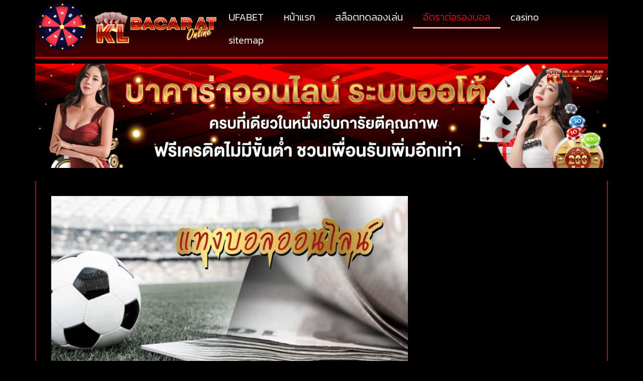

--- FILE ---
content_type: text/html; charset=UTF-8
request_url: https://www.kelly-legal.com/%E0%B8%AD%E0%B8%B1%E0%B8%95%E0%B8%A3%E0%B8%B2%E0%B8%95%E0%B9%88%E0%B8%AD%E0%B8%A3%E0%B8%AD%E0%B8%87%E0%B8%9A%E0%B8%AD%E0%B8%A5/
body_size: 20168
content:
<!doctype html>
<html lang="th">
<head>
	<meta charset="UTF-8">
	<meta name="viewport" content="width=device-width, initial-scale=1">
	<link rel="profile" href="https://gmpg.org/xfn/11">
	<meta name='robots' content='index, follow, max-image-preview:large, max-snippet:-1, max-video-preview:-1' />
	<style>img:is([sizes="auto" i], [sizes^="auto," i]) { contain-intrinsic-size: 3000px 1500px }</style>
	
	<!-- This site is optimized with the Yoast SEO plugin v26.7 - https://yoast.com/wordpress/plugins/seo/ -->
	<title>อัตราต่อรองบอล เดิมพันไม่มีขั้นต่ำ 1บาทก็เล่นได้ เว็บดีอันดับหนึ่ง </title>
	<meta name="description" content="อัตราต่อรองบอล เดิมพันไม่มีขั้นต่ำ 1บาทก็เล่นได้ เว็บดีอันดับหนึ่ง คัดสรรสิ่งดีๆมาให้สมาชิกทุกท่าน สมัครผ่านทาง Line : @ufa88v4" />
	<link rel="canonical" href="https://www.kelly-legal.com/อัตราต่อรองบอล/" />
	<meta property="og:locale" content="th_TH" />
	<meta property="og:type" content="article" />
	<meta property="og:title" content="อัตราต่อรองบอล เดิมพันไม่มีขั้นต่ำ 1บาทก็เล่นได้ เว็บดีอันดับหนึ่ง " />
	<meta property="og:description" content="อัตราต่อรองบอล เดิมพันไม่มีขั้นต่ำ 1บาทก็เล่นได้ เว็บดีอันดับหนึ่ง คัดสรรสิ่งดีๆมาให้สมาชิกทุกท่าน สมัครผ่านทาง Line : @ufa88v4" />
	<meta property="og:url" content="https://www.kelly-legal.com/อัตราต่อรองบอล/" />
	<meta property="og:site_name" content="www.kelly-legal.com" />
	<meta property="article:published_time" content="2024-03-01T03:18:13+00:00" />
	<meta property="article:modified_time" content="2024-03-01T07:11:45+00:00" />
	<meta property="og:image" content="https://www.kelly-legal.com/wp-content/uploads/2024/02/5.jpg" />
	<meta property="og:image:width" content="2048" />
	<meta property="og:image:height" content="1065" />
	<meta property="og:image:type" content="image/jpeg" />
	<meta name="author" content="จารย์น๊อตสเต็ปสิบ" />
	<meta name="twitter:card" content="summary_large_image" />
	<meta name="twitter:label1" content="Written by" />
	<meta name="twitter:data1" content="จารย์น๊อตสเต็ปสิบ" />
	<meta name="twitter:label2" content="Est. reading time" />
	<meta name="twitter:data2" content="2 นาที" />
	<script type="application/ld+json" class="yoast-schema-graph">{"@context":"https://schema.org","@graph":[{"@type":"Article","@id":"https://www.kelly-legal.com/%e0%b8%ad%e0%b8%b1%e0%b8%95%e0%b8%a3%e0%b8%b2%e0%b8%95%e0%b9%88%e0%b8%ad%e0%b8%a3%e0%b8%ad%e0%b8%87%e0%b8%9a%e0%b8%ad%e0%b8%a5/#article","isPartOf":{"@id":"https://www.kelly-legal.com/%e0%b8%ad%e0%b8%b1%e0%b8%95%e0%b8%a3%e0%b8%b2%e0%b8%95%e0%b9%88%e0%b8%ad%e0%b8%a3%e0%b8%ad%e0%b8%87%e0%b8%9a%e0%b8%ad%e0%b8%a5/"},"author":{"name":"จารย์น๊อตสเต็ปสิบ","@id":"https://www.kelly-legal.com/#/schema/person/e3c428d9dc0c2c24015602bc66cad7a8"},"headline":"อัตราต่อรองบอล","datePublished":"2024-03-01T03:18:13+00:00","dateModified":"2024-03-01T07:11:45+00:00","mainEntityOfPage":{"@id":"https://www.kelly-legal.com/%e0%b8%ad%e0%b8%b1%e0%b8%95%e0%b8%a3%e0%b8%b2%e0%b8%95%e0%b9%88%e0%b8%ad%e0%b8%a3%e0%b8%ad%e0%b8%87%e0%b8%9a%e0%b8%ad%e0%b8%a5/"},"wordCount":18,"publisher":{"@id":"https://www.kelly-legal.com/#organization"},"image":{"@id":"https://www.kelly-legal.com/%e0%b8%ad%e0%b8%b1%e0%b8%95%e0%b8%a3%e0%b8%b2%e0%b8%95%e0%b9%88%e0%b8%ad%e0%b8%a3%e0%b8%ad%e0%b8%87%e0%b8%9a%e0%b8%ad%e0%b8%a5/#primaryimage"},"thumbnailUrl":"https://www.kelly-legal.com/wp-content/uploads/2024/02/5.jpg","keywords":["แทงบอลออนไลน์"],"articleSection":["แทงบอลออนไลน์"],"inLanguage":"th"},{"@type":"WebPage","@id":"https://www.kelly-legal.com/%e0%b8%ad%e0%b8%b1%e0%b8%95%e0%b8%a3%e0%b8%b2%e0%b8%95%e0%b9%88%e0%b8%ad%e0%b8%a3%e0%b8%ad%e0%b8%87%e0%b8%9a%e0%b8%ad%e0%b8%a5/","url":"https://www.kelly-legal.com/%e0%b8%ad%e0%b8%b1%e0%b8%95%e0%b8%a3%e0%b8%b2%e0%b8%95%e0%b9%88%e0%b8%ad%e0%b8%a3%e0%b8%ad%e0%b8%87%e0%b8%9a%e0%b8%ad%e0%b8%a5/","name":"อัตราต่อรองบอล เดิมพันไม่มีขั้นต่ำ 1บาทก็เล่นได้ เว็บดีอันดับหนึ่ง ","isPartOf":{"@id":"https://www.kelly-legal.com/#website"},"primaryImageOfPage":{"@id":"https://www.kelly-legal.com/%e0%b8%ad%e0%b8%b1%e0%b8%95%e0%b8%a3%e0%b8%b2%e0%b8%95%e0%b9%88%e0%b8%ad%e0%b8%a3%e0%b8%ad%e0%b8%87%e0%b8%9a%e0%b8%ad%e0%b8%a5/#primaryimage"},"image":{"@id":"https://www.kelly-legal.com/%e0%b8%ad%e0%b8%b1%e0%b8%95%e0%b8%a3%e0%b8%b2%e0%b8%95%e0%b9%88%e0%b8%ad%e0%b8%a3%e0%b8%ad%e0%b8%87%e0%b8%9a%e0%b8%ad%e0%b8%a5/#primaryimage"},"thumbnailUrl":"https://www.kelly-legal.com/wp-content/uploads/2024/02/5.jpg","datePublished":"2024-03-01T03:18:13+00:00","dateModified":"2024-03-01T07:11:45+00:00","description":"อัตราต่อรองบอล เดิมพันไม่มีขั้นต่ำ 1บาทก็เล่นได้ เว็บดีอันดับหนึ่ง คัดสรรสิ่งดีๆมาให้สมาชิกทุกท่าน สมัครผ่านทาง Line : @ufa88v4","breadcrumb":{"@id":"https://www.kelly-legal.com/%e0%b8%ad%e0%b8%b1%e0%b8%95%e0%b8%a3%e0%b8%b2%e0%b8%95%e0%b9%88%e0%b8%ad%e0%b8%a3%e0%b8%ad%e0%b8%87%e0%b8%9a%e0%b8%ad%e0%b8%a5/#breadcrumb"},"inLanguage":"th","potentialAction":[{"@type":"ReadAction","target":["https://www.kelly-legal.com/%e0%b8%ad%e0%b8%b1%e0%b8%95%e0%b8%a3%e0%b8%b2%e0%b8%95%e0%b9%88%e0%b8%ad%e0%b8%a3%e0%b8%ad%e0%b8%87%e0%b8%9a%e0%b8%ad%e0%b8%a5/"]}]},{"@type":"ImageObject","inLanguage":"th","@id":"https://www.kelly-legal.com/%e0%b8%ad%e0%b8%b1%e0%b8%95%e0%b8%a3%e0%b8%b2%e0%b8%95%e0%b9%88%e0%b8%ad%e0%b8%a3%e0%b8%ad%e0%b8%87%e0%b8%9a%e0%b8%ad%e0%b8%a5/#primaryimage","url":"https://www.kelly-legal.com/wp-content/uploads/2024/02/5.jpg","contentUrl":"https://www.kelly-legal.com/wp-content/uploads/2024/02/5.jpg","width":2048,"height":1065},{"@type":"BreadcrumbList","@id":"https://www.kelly-legal.com/%e0%b8%ad%e0%b8%b1%e0%b8%95%e0%b8%a3%e0%b8%b2%e0%b8%95%e0%b9%88%e0%b8%ad%e0%b8%a3%e0%b8%ad%e0%b8%87%e0%b8%9a%e0%b8%ad%e0%b8%a5/#breadcrumb","itemListElement":[{"@type":"ListItem","position":1,"name":"Home","item":"https://www.kelly-legal.com/"},{"@type":"ListItem","position":2,"name":"อัตราต่อรองบอล"}]},{"@type":"WebSite","@id":"https://www.kelly-legal.com/#website","url":"https://www.kelly-legal.com/","name":"www.kelly-legal.com","description":"","publisher":{"@id":"https://www.kelly-legal.com/#organization"},"potentialAction":[{"@type":"SearchAction","target":{"@type":"EntryPoint","urlTemplate":"https://www.kelly-legal.com/?s={search_term_string}"},"query-input":{"@type":"PropertyValueSpecification","valueRequired":true,"valueName":"search_term_string"}}],"inLanguage":"th"},{"@type":"Organization","@id":"https://www.kelly-legal.com/#organization","name":"www.kelly-legal.com","url":"https://www.kelly-legal.com/","logo":{"@type":"ImageObject","inLanguage":"th","@id":"https://www.kelly-legal.com/#/schema/logo/image/","url":"https://www.kelly-legal.com/wp-content/uploads/2023/03/Logo-kelly-legal.com-700X200.png","contentUrl":"https://www.kelly-legal.com/wp-content/uploads/2023/03/Logo-kelly-legal.com-700X200.png","width":700,"height":200,"caption":"www.kelly-legal.com"},"image":{"@id":"https://www.kelly-legal.com/#/schema/logo/image/"}},{"@type":"Person","@id":"https://www.kelly-legal.com/#/schema/person/e3c428d9dc0c2c24015602bc66cad7a8","name":"จารย์น๊อตสเต็ปสิบ","image":{"@type":"ImageObject","inLanguage":"th","@id":"https://www.kelly-legal.com/#/schema/person/image/","url":"https://secure.gravatar.com/avatar/1ec290616e6e3dc043e286f62b87c0f992c4889ead141b3e3dfc70d018a983e0?s=96&d=mm&r=g","contentUrl":"https://secure.gravatar.com/avatar/1ec290616e6e3dc043e286f62b87c0f992c4889ead141b3e3dfc70d018a983e0?s=96&d=mm&r=g","caption":"จารย์น๊อตสเต็ปสิบ"},"url":"https://www.kelly-legal.com/author/editor/"}]}</script>
	<!-- / Yoast SEO plugin. -->


<link rel="alternate" type="application/rss+xml" title="www.kelly-legal.com &raquo; ฟีด" href="https://www.kelly-legal.com/feed/" />
<script>
window._wpemojiSettings = {"baseUrl":"https:\/\/s.w.org\/images\/core\/emoji\/16.0.1\/72x72\/","ext":".png","svgUrl":"https:\/\/s.w.org\/images\/core\/emoji\/16.0.1\/svg\/","svgExt":".svg","source":{"concatemoji":"https:\/\/www.kelly-legal.com\/wp-includes\/js\/wp-emoji-release.min.js?ver=6.8.3"}};
/*! This file is auto-generated */
!function(s,n){var o,i,e;function c(e){try{var t={supportTests:e,timestamp:(new Date).valueOf()};sessionStorage.setItem(o,JSON.stringify(t))}catch(e){}}function p(e,t,n){e.clearRect(0,0,e.canvas.width,e.canvas.height),e.fillText(t,0,0);var t=new Uint32Array(e.getImageData(0,0,e.canvas.width,e.canvas.height).data),a=(e.clearRect(0,0,e.canvas.width,e.canvas.height),e.fillText(n,0,0),new Uint32Array(e.getImageData(0,0,e.canvas.width,e.canvas.height).data));return t.every(function(e,t){return e===a[t]})}function u(e,t){e.clearRect(0,0,e.canvas.width,e.canvas.height),e.fillText(t,0,0);for(var n=e.getImageData(16,16,1,1),a=0;a<n.data.length;a++)if(0!==n.data[a])return!1;return!0}function f(e,t,n,a){switch(t){case"flag":return n(e,"\ud83c\udff3\ufe0f\u200d\u26a7\ufe0f","\ud83c\udff3\ufe0f\u200b\u26a7\ufe0f")?!1:!n(e,"\ud83c\udde8\ud83c\uddf6","\ud83c\udde8\u200b\ud83c\uddf6")&&!n(e,"\ud83c\udff4\udb40\udc67\udb40\udc62\udb40\udc65\udb40\udc6e\udb40\udc67\udb40\udc7f","\ud83c\udff4\u200b\udb40\udc67\u200b\udb40\udc62\u200b\udb40\udc65\u200b\udb40\udc6e\u200b\udb40\udc67\u200b\udb40\udc7f");case"emoji":return!a(e,"\ud83e\udedf")}return!1}function g(e,t,n,a){var r="undefined"!=typeof WorkerGlobalScope&&self instanceof WorkerGlobalScope?new OffscreenCanvas(300,150):s.createElement("canvas"),o=r.getContext("2d",{willReadFrequently:!0}),i=(o.textBaseline="top",o.font="600 32px Arial",{});return e.forEach(function(e){i[e]=t(o,e,n,a)}),i}function t(e){var t=s.createElement("script");t.src=e,t.defer=!0,s.head.appendChild(t)}"undefined"!=typeof Promise&&(o="wpEmojiSettingsSupports",i=["flag","emoji"],n.supports={everything:!0,everythingExceptFlag:!0},e=new Promise(function(e){s.addEventListener("DOMContentLoaded",e,{once:!0})}),new Promise(function(t){var n=function(){try{var e=JSON.parse(sessionStorage.getItem(o));if("object"==typeof e&&"number"==typeof e.timestamp&&(new Date).valueOf()<e.timestamp+604800&&"object"==typeof e.supportTests)return e.supportTests}catch(e){}return null}();if(!n){if("undefined"!=typeof Worker&&"undefined"!=typeof OffscreenCanvas&&"undefined"!=typeof URL&&URL.createObjectURL&&"undefined"!=typeof Blob)try{var e="postMessage("+g.toString()+"("+[JSON.stringify(i),f.toString(),p.toString(),u.toString()].join(",")+"));",a=new Blob([e],{type:"text/javascript"}),r=new Worker(URL.createObjectURL(a),{name:"wpTestEmojiSupports"});return void(r.onmessage=function(e){c(n=e.data),r.terminate(),t(n)})}catch(e){}c(n=g(i,f,p,u))}t(n)}).then(function(e){for(var t in e)n.supports[t]=e[t],n.supports.everything=n.supports.everything&&n.supports[t],"flag"!==t&&(n.supports.everythingExceptFlag=n.supports.everythingExceptFlag&&n.supports[t]);n.supports.everythingExceptFlag=n.supports.everythingExceptFlag&&!n.supports.flag,n.DOMReady=!1,n.readyCallback=function(){n.DOMReady=!0}}).then(function(){return e}).then(function(){var e;n.supports.everything||(n.readyCallback(),(e=n.source||{}).concatemoji?t(e.concatemoji):e.wpemoji&&e.twemoji&&(t(e.twemoji),t(e.wpemoji)))}))}((window,document),window._wpemojiSettings);
</script>
<style id='wp-emoji-styles-inline-css'>

	img.wp-smiley, img.emoji {
		display: inline !important;
		border: none !important;
		box-shadow: none !important;
		height: 1em !important;
		width: 1em !important;
		margin: 0 0.07em !important;
		vertical-align: -0.1em !important;
		background: none !important;
		padding: 0 !important;
	}
</style>
<link rel='stylesheet' id='wp-block-library-css' href='https://www.kelly-legal.com/wp-includes/css/dist/block-library/style.min.css?ver=6.8.3' media='all' />
<style id='global-styles-inline-css'>
:root{--wp--preset--aspect-ratio--square: 1;--wp--preset--aspect-ratio--4-3: 4/3;--wp--preset--aspect-ratio--3-4: 3/4;--wp--preset--aspect-ratio--3-2: 3/2;--wp--preset--aspect-ratio--2-3: 2/3;--wp--preset--aspect-ratio--16-9: 16/9;--wp--preset--aspect-ratio--9-16: 9/16;--wp--preset--color--black: #000000;--wp--preset--color--cyan-bluish-gray: #abb8c3;--wp--preset--color--white: #ffffff;--wp--preset--color--pale-pink: #f78da7;--wp--preset--color--vivid-red: #cf2e2e;--wp--preset--color--luminous-vivid-orange: #ff6900;--wp--preset--color--luminous-vivid-amber: #fcb900;--wp--preset--color--light-green-cyan: #7bdcb5;--wp--preset--color--vivid-green-cyan: #00d084;--wp--preset--color--pale-cyan-blue: #8ed1fc;--wp--preset--color--vivid-cyan-blue: #0693e3;--wp--preset--color--vivid-purple: #9b51e0;--wp--preset--gradient--vivid-cyan-blue-to-vivid-purple: linear-gradient(135deg,rgba(6,147,227,1) 0%,rgb(155,81,224) 100%);--wp--preset--gradient--light-green-cyan-to-vivid-green-cyan: linear-gradient(135deg,rgb(122,220,180) 0%,rgb(0,208,130) 100%);--wp--preset--gradient--luminous-vivid-amber-to-luminous-vivid-orange: linear-gradient(135deg,rgba(252,185,0,1) 0%,rgba(255,105,0,1) 100%);--wp--preset--gradient--luminous-vivid-orange-to-vivid-red: linear-gradient(135deg,rgba(255,105,0,1) 0%,rgb(207,46,46) 100%);--wp--preset--gradient--very-light-gray-to-cyan-bluish-gray: linear-gradient(135deg,rgb(238,238,238) 0%,rgb(169,184,195) 100%);--wp--preset--gradient--cool-to-warm-spectrum: linear-gradient(135deg,rgb(74,234,220) 0%,rgb(151,120,209) 20%,rgb(207,42,186) 40%,rgb(238,44,130) 60%,rgb(251,105,98) 80%,rgb(254,248,76) 100%);--wp--preset--gradient--blush-light-purple: linear-gradient(135deg,rgb(255,206,236) 0%,rgb(152,150,240) 100%);--wp--preset--gradient--blush-bordeaux: linear-gradient(135deg,rgb(254,205,165) 0%,rgb(254,45,45) 50%,rgb(107,0,62) 100%);--wp--preset--gradient--luminous-dusk: linear-gradient(135deg,rgb(255,203,112) 0%,rgb(199,81,192) 50%,rgb(65,88,208) 100%);--wp--preset--gradient--pale-ocean: linear-gradient(135deg,rgb(255,245,203) 0%,rgb(182,227,212) 50%,rgb(51,167,181) 100%);--wp--preset--gradient--electric-grass: linear-gradient(135deg,rgb(202,248,128) 0%,rgb(113,206,126) 100%);--wp--preset--gradient--midnight: linear-gradient(135deg,rgb(2,3,129) 0%,rgb(40,116,252) 100%);--wp--preset--font-size--small: 13px;--wp--preset--font-size--medium: 20px;--wp--preset--font-size--large: 36px;--wp--preset--font-size--x-large: 42px;--wp--preset--spacing--20: 0.44rem;--wp--preset--spacing--30: 0.67rem;--wp--preset--spacing--40: 1rem;--wp--preset--spacing--50: 1.5rem;--wp--preset--spacing--60: 2.25rem;--wp--preset--spacing--70: 3.38rem;--wp--preset--spacing--80: 5.06rem;--wp--preset--shadow--natural: 6px 6px 9px rgba(0, 0, 0, 0.2);--wp--preset--shadow--deep: 12px 12px 50px rgba(0, 0, 0, 0.4);--wp--preset--shadow--sharp: 6px 6px 0px rgba(0, 0, 0, 0.2);--wp--preset--shadow--outlined: 6px 6px 0px -3px rgba(255, 255, 255, 1), 6px 6px rgba(0, 0, 0, 1);--wp--preset--shadow--crisp: 6px 6px 0px rgba(0, 0, 0, 1);}:root { --wp--style--global--content-size: 800px;--wp--style--global--wide-size: 1200px; }:where(body) { margin: 0; }.wp-site-blocks > .alignleft { float: left; margin-right: 2em; }.wp-site-blocks > .alignright { float: right; margin-left: 2em; }.wp-site-blocks > .aligncenter { justify-content: center; margin-left: auto; margin-right: auto; }:where(.wp-site-blocks) > * { margin-block-start: 24px; margin-block-end: 0; }:where(.wp-site-blocks) > :first-child { margin-block-start: 0; }:where(.wp-site-blocks) > :last-child { margin-block-end: 0; }:root { --wp--style--block-gap: 24px; }:root :where(.is-layout-flow) > :first-child{margin-block-start: 0;}:root :where(.is-layout-flow) > :last-child{margin-block-end: 0;}:root :where(.is-layout-flow) > *{margin-block-start: 24px;margin-block-end: 0;}:root :where(.is-layout-constrained) > :first-child{margin-block-start: 0;}:root :where(.is-layout-constrained) > :last-child{margin-block-end: 0;}:root :where(.is-layout-constrained) > *{margin-block-start: 24px;margin-block-end: 0;}:root :where(.is-layout-flex){gap: 24px;}:root :where(.is-layout-grid){gap: 24px;}.is-layout-flow > .alignleft{float: left;margin-inline-start: 0;margin-inline-end: 2em;}.is-layout-flow > .alignright{float: right;margin-inline-start: 2em;margin-inline-end: 0;}.is-layout-flow > .aligncenter{margin-left: auto !important;margin-right: auto !important;}.is-layout-constrained > .alignleft{float: left;margin-inline-start: 0;margin-inline-end: 2em;}.is-layout-constrained > .alignright{float: right;margin-inline-start: 2em;margin-inline-end: 0;}.is-layout-constrained > .aligncenter{margin-left: auto !important;margin-right: auto !important;}.is-layout-constrained > :where(:not(.alignleft):not(.alignright):not(.alignfull)){max-width: var(--wp--style--global--content-size);margin-left: auto !important;margin-right: auto !important;}.is-layout-constrained > .alignwide{max-width: var(--wp--style--global--wide-size);}body .is-layout-flex{display: flex;}.is-layout-flex{flex-wrap: wrap;align-items: center;}.is-layout-flex > :is(*, div){margin: 0;}body .is-layout-grid{display: grid;}.is-layout-grid > :is(*, div){margin: 0;}body{padding-top: 0px;padding-right: 0px;padding-bottom: 0px;padding-left: 0px;}a:where(:not(.wp-element-button)){text-decoration: underline;}:root :where(.wp-element-button, .wp-block-button__link){background-color: #32373c;border-width: 0;color: #fff;font-family: inherit;font-size: inherit;line-height: inherit;padding: calc(0.667em + 2px) calc(1.333em + 2px);text-decoration: none;}.has-black-color{color: var(--wp--preset--color--black) !important;}.has-cyan-bluish-gray-color{color: var(--wp--preset--color--cyan-bluish-gray) !important;}.has-white-color{color: var(--wp--preset--color--white) !important;}.has-pale-pink-color{color: var(--wp--preset--color--pale-pink) !important;}.has-vivid-red-color{color: var(--wp--preset--color--vivid-red) !important;}.has-luminous-vivid-orange-color{color: var(--wp--preset--color--luminous-vivid-orange) !important;}.has-luminous-vivid-amber-color{color: var(--wp--preset--color--luminous-vivid-amber) !important;}.has-light-green-cyan-color{color: var(--wp--preset--color--light-green-cyan) !important;}.has-vivid-green-cyan-color{color: var(--wp--preset--color--vivid-green-cyan) !important;}.has-pale-cyan-blue-color{color: var(--wp--preset--color--pale-cyan-blue) !important;}.has-vivid-cyan-blue-color{color: var(--wp--preset--color--vivid-cyan-blue) !important;}.has-vivid-purple-color{color: var(--wp--preset--color--vivid-purple) !important;}.has-black-background-color{background-color: var(--wp--preset--color--black) !important;}.has-cyan-bluish-gray-background-color{background-color: var(--wp--preset--color--cyan-bluish-gray) !important;}.has-white-background-color{background-color: var(--wp--preset--color--white) !important;}.has-pale-pink-background-color{background-color: var(--wp--preset--color--pale-pink) !important;}.has-vivid-red-background-color{background-color: var(--wp--preset--color--vivid-red) !important;}.has-luminous-vivid-orange-background-color{background-color: var(--wp--preset--color--luminous-vivid-orange) !important;}.has-luminous-vivid-amber-background-color{background-color: var(--wp--preset--color--luminous-vivid-amber) !important;}.has-light-green-cyan-background-color{background-color: var(--wp--preset--color--light-green-cyan) !important;}.has-vivid-green-cyan-background-color{background-color: var(--wp--preset--color--vivid-green-cyan) !important;}.has-pale-cyan-blue-background-color{background-color: var(--wp--preset--color--pale-cyan-blue) !important;}.has-vivid-cyan-blue-background-color{background-color: var(--wp--preset--color--vivid-cyan-blue) !important;}.has-vivid-purple-background-color{background-color: var(--wp--preset--color--vivid-purple) !important;}.has-black-border-color{border-color: var(--wp--preset--color--black) !important;}.has-cyan-bluish-gray-border-color{border-color: var(--wp--preset--color--cyan-bluish-gray) !important;}.has-white-border-color{border-color: var(--wp--preset--color--white) !important;}.has-pale-pink-border-color{border-color: var(--wp--preset--color--pale-pink) !important;}.has-vivid-red-border-color{border-color: var(--wp--preset--color--vivid-red) !important;}.has-luminous-vivid-orange-border-color{border-color: var(--wp--preset--color--luminous-vivid-orange) !important;}.has-luminous-vivid-amber-border-color{border-color: var(--wp--preset--color--luminous-vivid-amber) !important;}.has-light-green-cyan-border-color{border-color: var(--wp--preset--color--light-green-cyan) !important;}.has-vivid-green-cyan-border-color{border-color: var(--wp--preset--color--vivid-green-cyan) !important;}.has-pale-cyan-blue-border-color{border-color: var(--wp--preset--color--pale-cyan-blue) !important;}.has-vivid-cyan-blue-border-color{border-color: var(--wp--preset--color--vivid-cyan-blue) !important;}.has-vivid-purple-border-color{border-color: var(--wp--preset--color--vivid-purple) !important;}.has-vivid-cyan-blue-to-vivid-purple-gradient-background{background: var(--wp--preset--gradient--vivid-cyan-blue-to-vivid-purple) !important;}.has-light-green-cyan-to-vivid-green-cyan-gradient-background{background: var(--wp--preset--gradient--light-green-cyan-to-vivid-green-cyan) !important;}.has-luminous-vivid-amber-to-luminous-vivid-orange-gradient-background{background: var(--wp--preset--gradient--luminous-vivid-amber-to-luminous-vivid-orange) !important;}.has-luminous-vivid-orange-to-vivid-red-gradient-background{background: var(--wp--preset--gradient--luminous-vivid-orange-to-vivid-red) !important;}.has-very-light-gray-to-cyan-bluish-gray-gradient-background{background: var(--wp--preset--gradient--very-light-gray-to-cyan-bluish-gray) !important;}.has-cool-to-warm-spectrum-gradient-background{background: var(--wp--preset--gradient--cool-to-warm-spectrum) !important;}.has-blush-light-purple-gradient-background{background: var(--wp--preset--gradient--blush-light-purple) !important;}.has-blush-bordeaux-gradient-background{background: var(--wp--preset--gradient--blush-bordeaux) !important;}.has-luminous-dusk-gradient-background{background: var(--wp--preset--gradient--luminous-dusk) !important;}.has-pale-ocean-gradient-background{background: var(--wp--preset--gradient--pale-ocean) !important;}.has-electric-grass-gradient-background{background: var(--wp--preset--gradient--electric-grass) !important;}.has-midnight-gradient-background{background: var(--wp--preset--gradient--midnight) !important;}.has-small-font-size{font-size: var(--wp--preset--font-size--small) !important;}.has-medium-font-size{font-size: var(--wp--preset--font-size--medium) !important;}.has-large-font-size{font-size: var(--wp--preset--font-size--large) !important;}.has-x-large-font-size{font-size: var(--wp--preset--font-size--x-large) !important;}
:root :where(.wp-block-pullquote){font-size: 1.5em;line-height: 1.6;}
</style>
<link rel='stylesheet' id='pdpa-thailand-public-css' href='https://www.kelly-legal.com/wp-content/plugins/pdpa-thailand/public/assets/css/pdpa-thailand-public.min.css?ver=2.0' media='all' />
<link rel='stylesheet' id='hello-elementor-css' href='https://www.kelly-legal.com/wp-content/themes/hello-elementor/assets/css/reset.css?ver=3.4.5' media='all' />
<link rel='stylesheet' id='hello-elementor-theme-style-css' href='https://www.kelly-legal.com/wp-content/themes/hello-elementor/assets/css/theme.css?ver=3.4.5' media='all' />
<link rel='stylesheet' id='hello-elementor-header-footer-css' href='https://www.kelly-legal.com/wp-content/themes/hello-elementor/assets/css/header-footer.css?ver=3.4.5' media='all' />
<link rel='stylesheet' id='elementor-frontend-css' href='https://www.kelly-legal.com/wp-content/plugins/elementor/assets/css/frontend.min.css?ver=3.34.1' media='all' />
<link rel='stylesheet' id='widget-lottie-css' href='https://www.kelly-legal.com/wp-content/plugins/elementor-pro/assets/css/widget-lottie.min.css?ver=3.29.2' media='all' />
<link rel='stylesheet' id='widget-image-css' href='https://www.kelly-legal.com/wp-content/plugins/elementor/assets/css/widget-image.min.css?ver=3.34.1' media='all' />
<link rel='stylesheet' id='widget-nav-menu-css' href='https://www.kelly-legal.com/wp-content/plugins/elementor-pro/assets/css/widget-nav-menu.min.css?ver=3.29.2' media='all' />
<link rel='stylesheet' id='widget-icon-list-css' href='https://www.kelly-legal.com/wp-content/plugins/elementor/assets/css/widget-icon-list.min.css?ver=3.34.1' media='all' />
<link rel='stylesheet' id='elementor-icons-css' href='https://www.kelly-legal.com/wp-content/plugins/elementor/assets/lib/eicons/css/elementor-icons.min.css?ver=5.45.0' media='all' />
<link rel='stylesheet' id='elementor-post-94-css' href='https://www.kelly-legal.com/wp-content/uploads/elementor/css/post-94.css?ver=1768441411' media='all' />
<link rel='stylesheet' id='elementor-post-104-css' href='https://www.kelly-legal.com/wp-content/uploads/elementor/css/post-104.css?ver=1768441411' media='all' />
<link rel='stylesheet' id='elementor-post-116-css' href='https://www.kelly-legal.com/wp-content/uploads/elementor/css/post-116.css?ver=1768441411' media='all' />
<link rel='stylesheet' id='elementor-post-120-css' href='https://www.kelly-legal.com/wp-content/uploads/elementor/css/post-120.css?ver=1768441413' media='all' />
<link rel='stylesheet' id='elementor-gf-kanit-css' href='https://fonts.googleapis.com/css?family=Kanit:100,100italic,200,200italic,300,300italic,400,400italic,500,500italic,600,600italic,700,700italic,800,800italic,900,900italic&#038;display=auto' media='all' />
<link rel='stylesheet' id='elementor-gf-prompt-css' href='https://fonts.googleapis.com/css?family=Prompt:100,100italic,200,200italic,300,300italic,400,400italic,500,500italic,600,600italic,700,700italic,800,800italic,900,900italic&#038;display=auto' media='all' />
<link rel='stylesheet' id='elementor-icons-shared-0-css' href='https://www.kelly-legal.com/wp-content/plugins/elementor/assets/lib/font-awesome/css/fontawesome.min.css?ver=5.15.3' media='all' />
<link rel='stylesheet' id='elementor-icons-fa-solid-css' href='https://www.kelly-legal.com/wp-content/plugins/elementor/assets/lib/font-awesome/css/solid.min.css?ver=5.15.3' media='all' />
<script src="https://www.kelly-legal.com/wp-includes/js/jquery/jquery.min.js?ver=3.7.1" id="jquery-core-js"></script>
<script src="https://www.kelly-legal.com/wp-includes/js/jquery/jquery-migrate.min.js?ver=3.4.1" id="jquery-migrate-js"></script>
<link rel="https://api.w.org/" href="https://www.kelly-legal.com/wp-json/" /><link rel="alternate" title="JSON" type="application/json" href="https://www.kelly-legal.com/wp-json/wp/v2/posts/1699" /><link rel="EditURI" type="application/rsd+xml" title="RSD" href="https://www.kelly-legal.com/xmlrpc.php?rsd" />
<meta name="generator" content="WordPress 6.8.3" />
<link rel='shortlink' href='https://www.kelly-legal.com/?p=1699' />
<link rel="alternate" title="oEmbed (JSON)" type="application/json+oembed" href="https://www.kelly-legal.com/wp-json/oembed/1.0/embed?url=https%3A%2F%2Fwww.kelly-legal.com%2F%25e0%25b8%25ad%25e0%25b8%25b1%25e0%25b8%2595%25e0%25b8%25a3%25e0%25b8%25b2%25e0%25b8%2595%25e0%25b9%2588%25e0%25b8%25ad%25e0%25b8%25a3%25e0%25b8%25ad%25e0%25b8%2587%25e0%25b8%259a%25e0%25b8%25ad%25e0%25b8%25a5%2F" />
<link rel="alternate" title="oEmbed (XML)" type="text/xml+oembed" href="https://www.kelly-legal.com/wp-json/oembed/1.0/embed?url=https%3A%2F%2Fwww.kelly-legal.com%2F%25e0%25b8%25ad%25e0%25b8%25b1%25e0%25b8%2595%25e0%25b8%25a3%25e0%25b8%25b2%25e0%25b8%2595%25e0%25b9%2588%25e0%25b8%25ad%25e0%25b8%25a3%25e0%25b8%25ad%25e0%25b8%2587%25e0%25b8%259a%25e0%25b8%25ad%25e0%25b8%25a5%2F&#038;format=xml" />
<meta name="generator" content="Elementor 3.34.1; features: additional_custom_breakpoints; settings: css_print_method-external, google_font-enabled, font_display-auto">
			<style>
				.e-con.e-parent:nth-of-type(n+4):not(.e-lazyloaded):not(.e-no-lazyload),
				.e-con.e-parent:nth-of-type(n+4):not(.e-lazyloaded):not(.e-no-lazyload) * {
					background-image: none !important;
				}
				@media screen and (max-height: 1024px) {
					.e-con.e-parent:nth-of-type(n+3):not(.e-lazyloaded):not(.e-no-lazyload),
					.e-con.e-parent:nth-of-type(n+3):not(.e-lazyloaded):not(.e-no-lazyload) * {
						background-image: none !important;
					}
				}
				@media screen and (max-height: 640px) {
					.e-con.e-parent:nth-of-type(n+2):not(.e-lazyloaded):not(.e-no-lazyload),
					.e-con.e-parent:nth-of-type(n+2):not(.e-lazyloaded):not(.e-no-lazyload) * {
						background-image: none !important;
					}
				}
			</style>
						<meta name="theme-color" content="#000000">
			<link rel="icon" href="https://www.kelly-legal.com/wp-content/uploads/2023/03/cropped-IconLogo-kelly-legal.com-512X512-32x32.png" sizes="32x32" />
<link rel="icon" href="https://www.kelly-legal.com/wp-content/uploads/2023/03/cropped-IconLogo-kelly-legal.com-512X512-192x192.png" sizes="192x192" />
<link rel="apple-touch-icon" href="https://www.kelly-legal.com/wp-content/uploads/2023/03/cropped-IconLogo-kelly-legal.com-512X512-180x180.png" />
<meta name="msapplication-TileImage" content="https://www.kelly-legal.com/wp-content/uploads/2023/03/cropped-IconLogo-kelly-legal.com-512X512-270x270.png" />
</head>
<body class="wp-singular post-template-default single single-post postid-1699 single-format-standard wp-custom-logo wp-embed-responsive wp-theme-hello-elementor hello-elementor-default elementor-default elementor-kit-94 elementor-page-120">


<a class="skip-link screen-reader-text" href="#content">Skip to content</a>

		<div data-elementor-type="header" data-elementor-id="104" class="elementor elementor-104 elementor-location-header" data-elementor-post-type="elementor_library">
			<div class="elementor-element elementor-element-b5ae745 e-flex e-con-boxed e-con e-parent" data-id="b5ae745" data-element_type="container">
					<div class="e-con-inner">
		<div class="elementor-element elementor-element-96a2820 e-con-full e-flex e-con e-child" data-id="96a2820" data-element_type="container" data-settings="{&quot;background_background&quot;:&quot;gradient&quot;}">
		<div class="elementor-element elementor-element-46519ec e-flex e-con-boxed e-con e-child" data-id="46519ec" data-element_type="container">
					<div class="e-con-inner">
		<div class="elementor-element elementor-element-5cf2d31 e-con-full e-flex e-con e-child" data-id="5cf2d31" data-element_type="container">
				<div class="elementor-element elementor-element-a103217 elementor-align-left elementor-widget elementor-widget-lottie" data-id="a103217" data-element_type="widget" data-settings="{&quot;source_json&quot;:{&quot;url&quot;:&quot;https:\/\/www.kelly-legal.com\/wp-content\/uploads\/2022\/01\/105745-casino-wheel.json&quot;,&quot;id&quot;:311,&quot;size&quot;:&quot;&quot;,&quot;alt&quot;:&quot;&quot;,&quot;source&quot;:&quot;library&quot;},&quot;loop&quot;:&quot;yes&quot;,&quot;play_speed&quot;:{&quot;unit&quot;:&quot;px&quot;,&quot;size&quot;:0.5,&quot;sizes&quot;:[]},&quot;source&quot;:&quot;media_file&quot;,&quot;caption_source&quot;:&quot;none&quot;,&quot;link_to&quot;:&quot;none&quot;,&quot;trigger&quot;:&quot;arriving_to_viewport&quot;,&quot;viewport&quot;:{&quot;unit&quot;:&quot;%&quot;,&quot;size&quot;:&quot;&quot;,&quot;sizes&quot;:{&quot;start&quot;:0,&quot;end&quot;:100}},&quot;start_point&quot;:{&quot;unit&quot;:&quot;%&quot;,&quot;size&quot;:0,&quot;sizes&quot;:[]},&quot;end_point&quot;:{&quot;unit&quot;:&quot;%&quot;,&quot;size&quot;:100,&quot;sizes&quot;:[]},&quot;renderer&quot;:&quot;svg&quot;}" data-widget_type="lottie.default">
				<div class="elementor-widget-container">
					<div class="e-lottie__container"><div class="e-lottie__animation"></div></div>				</div>
				</div>
				</div>
		<div class="elementor-element elementor-element-6003013 e-con-full e-flex e-con e-child" data-id="6003013" data-element_type="container">
				<div class="elementor-element elementor-element-1bf039b elementor-widget elementor-widget-theme-site-logo elementor-widget-image" data-id="1bf039b" data-element_type="widget" data-widget_type="theme-site-logo.default">
				<div class="elementor-widget-container">
											<a href="https://www.kelly-legal.com">
			<img loading="lazy" width="700" height="200" src="https://www.kelly-legal.com/wp-content/uploads/2023/03/Logo-kelly-legal.com-700X200.png" class="attachment-full size-full wp-image-962" alt="" srcset="https://www.kelly-legal.com/wp-content/uploads/2023/03/Logo-kelly-legal.com-700X200.png 700w, https://www.kelly-legal.com/wp-content/uploads/2023/03/Logo-kelly-legal.com-700X200-300x86.png 300w" sizes="(max-width: 700px) 100vw, 700px" />				</a>
											</div>
				</div>
				</div>
		<div class="elementor-element elementor-element-05d9aaf e-con-full e-flex e-con e-child" data-id="05d9aaf" data-element_type="container">
				<div class="elementor-element elementor-element-6872e8e elementor-nav-menu--stretch elementor-nav-menu__text-align-center elementor-nav-menu--dropdown-tablet elementor-nav-menu--toggle elementor-nav-menu--burger elementor-widget elementor-widget-nav-menu" data-id="6872e8e" data-element_type="widget" data-settings="{&quot;full_width&quot;:&quot;stretch&quot;,&quot;layout&quot;:&quot;horizontal&quot;,&quot;submenu_icon&quot;:{&quot;value&quot;:&quot;&lt;i class=\&quot;fas fa-caret-down\&quot;&gt;&lt;\/i&gt;&quot;,&quot;library&quot;:&quot;fa-solid&quot;},&quot;toggle&quot;:&quot;burger&quot;}" data-widget_type="nav-menu.default">
				<div class="elementor-widget-container">
								<nav aria-label="Menu" class="elementor-nav-menu--main elementor-nav-menu__container elementor-nav-menu--layout-horizontal e--pointer-underline e--animation-fade">
				<ul id="menu-1-6872e8e" class="elementor-nav-menu"><li class="menu-item menu-item-type-custom menu-item-object-custom menu-item-1769"><a href="https://www.ufa88s.games" class="elementor-item">UFABET</a></li>
<li class="menu-item menu-item-type-post_type menu-item-object-page menu-item-home menu-item-308"><a href="https://www.kelly-legal.com/" class="elementor-item">หน้าแรก</a></li>
<li class="menu-item menu-item-type-post_type menu-item-object-post menu-item-1735"><a href="https://www.kelly-legal.com/%e0%b8%aa%e0%b8%a5%e0%b9%87%e0%b8%ad%e0%b8%95%e0%b8%97%e0%b8%94%e0%b8%a5%e0%b8%ad%e0%b8%87%e0%b9%80%e0%b8%a5%e0%b9%88%e0%b8%99/" class="elementor-item">สล็อตทดลองเล่น</a></li>
<li class="menu-item menu-item-type-post_type menu-item-object-post current-menu-item menu-item-1736"><a href="https://www.kelly-legal.com/%e0%b8%ad%e0%b8%b1%e0%b8%95%e0%b8%a3%e0%b8%b2%e0%b8%95%e0%b9%88%e0%b8%ad%e0%b8%a3%e0%b8%ad%e0%b8%87%e0%b8%9a%e0%b8%ad%e0%b8%a5/" aria-current="page" class="elementor-item elementor-item-active">อัตราต่อรองบอล</a></li>
<li class="menu-item menu-item-type-post_type menu-item-object-post menu-item-1737"><a href="https://www.kelly-legal.com/casino/" class="elementor-item">casino</a></li>
<li class="menu-item menu-item-type-custom menu-item-object-custom menu-item-854"><a href="https://www.kelly-legal.com/sitemap_index.xml" class="elementor-item">sitemap</a></li>
</ul>			</nav>
					<div class="elementor-menu-toggle" role="button" tabindex="0" aria-label="Menu Toggle" aria-expanded="false">
			<i aria-hidden="true" role="presentation" class="elementor-menu-toggle__icon--open eicon-menu-bar"></i><i aria-hidden="true" role="presentation" class="elementor-menu-toggle__icon--close eicon-close"></i>		</div>
					<nav class="elementor-nav-menu--dropdown elementor-nav-menu__container" aria-hidden="true">
				<ul id="menu-2-6872e8e" class="elementor-nav-menu"><li class="menu-item menu-item-type-custom menu-item-object-custom menu-item-1769"><a href="https://www.ufa88s.games" class="elementor-item" tabindex="-1">UFABET</a></li>
<li class="menu-item menu-item-type-post_type menu-item-object-page menu-item-home menu-item-308"><a href="https://www.kelly-legal.com/" class="elementor-item" tabindex="-1">หน้าแรก</a></li>
<li class="menu-item menu-item-type-post_type menu-item-object-post menu-item-1735"><a href="https://www.kelly-legal.com/%e0%b8%aa%e0%b8%a5%e0%b9%87%e0%b8%ad%e0%b8%95%e0%b8%97%e0%b8%94%e0%b8%a5%e0%b8%ad%e0%b8%87%e0%b9%80%e0%b8%a5%e0%b9%88%e0%b8%99/" class="elementor-item" tabindex="-1">สล็อตทดลองเล่น</a></li>
<li class="menu-item menu-item-type-post_type menu-item-object-post current-menu-item menu-item-1736"><a href="https://www.kelly-legal.com/%e0%b8%ad%e0%b8%b1%e0%b8%95%e0%b8%a3%e0%b8%b2%e0%b8%95%e0%b9%88%e0%b8%ad%e0%b8%a3%e0%b8%ad%e0%b8%87%e0%b8%9a%e0%b8%ad%e0%b8%a5/" aria-current="page" class="elementor-item elementor-item-active" tabindex="-1">อัตราต่อรองบอล</a></li>
<li class="menu-item menu-item-type-post_type menu-item-object-post menu-item-1737"><a href="https://www.kelly-legal.com/casino/" class="elementor-item" tabindex="-1">casino</a></li>
<li class="menu-item menu-item-type-custom menu-item-object-custom menu-item-854"><a href="https://www.kelly-legal.com/sitemap_index.xml" class="elementor-item" tabindex="-1">sitemap</a></li>
</ul>			</nav>
						</div>
				</div>
				</div>
					</div>
				</div>
				</div>
					</div>
				</div>
		<div class="elementor-element elementor-element-faa4452 e-flex e-con-boxed e-con e-parent" data-id="faa4452" data-element_type="container">
					<div class="e-con-inner">
		<div class="elementor-element elementor-element-c504cca e-con-full e-flex e-con e-child" data-id="c504cca" data-element_type="container">
				<div class="elementor-element elementor-element-37c28e1 elementor-hidden-mobile elementor-widget elementor-widget-image" data-id="37c28e1" data-element_type="widget" data-widget_type="image.default">
				<div class="elementor-widget-container">
															<img loading="lazy" width="1920" height="350" src="https://www.kelly-legal.com/wp-content/uploads/2023/03/บาคาร่าออนไลน์ระบบออโต้-ภาพปก1-kelly-legal.com-1920X350.png" class="attachment-full size-full wp-image-960" alt="" srcset="https://www.kelly-legal.com/wp-content/uploads/2023/03/บาคาร่าออนไลน์ระบบออโต้-ภาพปก1-kelly-legal.com-1920X350.png 1920w, https://www.kelly-legal.com/wp-content/uploads/2023/03/บาคาร่าออนไลน์ระบบออโต้-ภาพปก1-kelly-legal.com-1920X350-300x55.png 300w, https://www.kelly-legal.com/wp-content/uploads/2023/03/บาคาร่าออนไลน์ระบบออโต้-ภาพปก1-kelly-legal.com-1920X350-1024x187.png 1024w, https://www.kelly-legal.com/wp-content/uploads/2023/03/บาคาร่าออนไลน์ระบบออโต้-ภาพปก1-kelly-legal.com-1920X350-768x140.png 768w, https://www.kelly-legal.com/wp-content/uploads/2023/03/บาคาร่าออนไลน์ระบบออโต้-ภาพปก1-kelly-legal.com-1920X350-1536x280.png 1536w" sizes="(max-width: 1920px) 100vw, 1920px" />															</div>
				</div>
				<div class="elementor-element elementor-element-eef86e3 elementor-hidden-desktop elementor-hidden-tablet elementor-widget elementor-widget-image" data-id="eef86e3" data-element_type="widget" data-widget_type="image.default">
				<div class="elementor-widget-container">
															<img loading="lazy" width="650" height="650" src="https://www.kelly-legal.com/wp-content/uploads/2023/03/บาคาร่าเว็บตรง-ภาพปก2-kelly-legal.com-650X650.png" class="attachment-large size-large wp-image-961" alt="บาคาร่ามือถือ" srcset="https://www.kelly-legal.com/wp-content/uploads/2023/03/บาคาร่าเว็บตรง-ภาพปก2-kelly-legal.com-650X650.png 650w, https://www.kelly-legal.com/wp-content/uploads/2023/03/บาคาร่าเว็บตรง-ภาพปก2-kelly-legal.com-650X650-300x300.png 300w, https://www.kelly-legal.com/wp-content/uploads/2023/03/บาคาร่าเว็บตรง-ภาพปก2-kelly-legal.com-650X650-150x150.png 150w" sizes="(max-width: 650px) 100vw, 650px" />															</div>
				</div>
				</div>
					</div>
				</div>
				</div>
				<div data-elementor-type="single-post" data-elementor-id="120" class="elementor elementor-120 elementor-location-single post-1699 post type-post status-publish format-standard has-post-thumbnail hentry category-76 tag-24" data-elementor-post-type="elementor_library">
			<div class="elementor-element elementor-element-d9e089a e-flex e-con-boxed e-con e-parent" data-id="d9e089a" data-element_type="container">
					<div class="e-con-inner">
		<div class="elementor-element elementor-element-f6b0504 e-con-full e-flex e-con e-child" data-id="f6b0504" data-element_type="container" data-settings="{&quot;background_background&quot;:&quot;classic&quot;}">
				<div class="elementor-element elementor-element-f221d3b elementor-widget elementor-widget-theme-post-content" data-id="f221d3b" data-element_type="widget" data-widget_type="theme-post-content.default">
				<div class="elementor-widget-container">
					<p style="text-align: center;"><a href="https://www.kelly-legal.com/"><img fetchpriority="high" fetchpriority="high" decoding="async" class="aligncenter wp-image-1688" src="https://www.kelly-legal.com/wp-content/uploads/2024/02/5-1024x533.jpg" alt="อัตราต่อรองบอล" width="710" height="369" srcset="https://www.kelly-legal.com/wp-content/uploads/2024/02/5-1024x533.jpg 1024w, https://www.kelly-legal.com/wp-content/uploads/2024/02/5-300x156.jpg 300w, https://www.kelly-legal.com/wp-content/uploads/2024/02/5-768x399.jpg 768w, https://www.kelly-legal.com/wp-content/uploads/2024/02/5-1536x799.jpg 1536w, https://www.kelly-legal.com/wp-content/uploads/2024/02/5.jpg 2048w" sizes="(max-width: 710px) 100vw, 710px" /></a></p>
<h1 style="text-align: center;"><span style="color: #e69b1c;"><strong><span style="color: #ff00ff;">อัตราต่อรองบอล เดิมพันไม่มีขั้นต่ำ 1บาทก็เล่นได้ เว็บดีอันดับหนึ่ง </span><br />
</strong></span></h1>
<p><span style="color: #ff0000;"><strong>อัตราต่อรองบอล</strong></span> การเล่นอัตราต่อรองบอลได้ง่ายและสะดวกมากยิ่งขึ้นกับเว็บไซต์ที่มีคุณภาพ โดยเฉพาะเว็บดีอันดับหนึ่งที่ไม่กำหนดขั้นต่ำในการเดิมพัน ทำให้ผู้เล่นสามารถเข้าร่วมเพลิดเพลินกับการเล่นบอลได้แม้แต่เพียง 1 บาท การไม่มีขั้นต่ำในการเดิมพันทำให้ทุกคนสามารถลงทุนได้ตามต้องการ ไม่ว่าจะเป็นผู้เล่นที่ต้องการลุ้นโชคดีด้วยเงินน้อยหรือผู้ที่ต้องการทดลองเล่นบอลโดยไม่ต้องใช้ทุนมาก เว็บที่ดีที่สุดจะมีอัตราต่อรองบอลที่แข็งแกร่งและครอบคลุมทุกรายละเอียดของการแข่งขัน ผู้เล่นสามารถเลือกวางเดิมพันในทิศทางที่ต้องการได้ตามความรู้สึกและวิเคราะห์ของตนเอง ด้วยอัตราต่อรองที่มีคุณภาพและไม่มีขั้นต่ำในการเดิมพัน ผู้เล่นสามารถเข้าร่วมโลกของการเดิมพันบอลได้อย่างอิสระ และมีโอกาสที่จะทำกำไรได้อย่างมั่นคงและสบายใจ</p>
<p>การเดิมพันในอัตราต่อรองบอลไม่เพียงแต่เป็นกิจกรรมที่น่าสนุกและตื่นเต้น แต่ยังเป็นทางเลือกที่สะดวกสบายและคุ้มค่าสำหรับผู้เล่นทุกคน โดยเฉพาะกับการใช้บริการเว็บดีอันดับหนึ่ง ผู้เล่นสามารถเดิมพันได้โดยไม่มีขั้นต่ำ พร้อมทั้งเริ่มต้นเพียงแค่ 1 บาทเท่านั้นก็สามารถเข้าร่วมเล่นได้ การเล่นอัตราต่อรองบอลกับเว็บดีอันดับหนึ่งยังมอบความสะดวกสบายและความมั่นใจในการเดิมพัน เนื่องจากมีระบบที่ปลอดภัยและเชื่อถือได้ พร้อมทั้งมีการจ่ายเงินที่รวดเร็วและเป็นไปอย่างเท่าเทียม ด้วยคุณภาพและความเชื่อถือที่สูง ผู้เล่นสามารถมั่นใจได้ในการเดิมพันอัตราต่อรองบอลและมีโอกาสที่จะทำกำไรได้อย่างมั่นคงและสม่ำเสมอ ทำให้เป็นทางเลือกที่ดีสำหรับผู้เล่นทุกคนที่ต้องการสนุกกับการเดิมพันและมีโอกาสที่จะเป็นเจ้าของรายได้อย่างมั่นคงและเชื่อถือได้</p>
<h2 style="text-align: center;"><span style="color: #ff00ff;">คัดสรรแต่สิ่งดีๆ อัตราต่อรองบอล สร้างรายได้ไปกับ ทางเข้าเว็บพนัน</span></h2>
<p>การเล่นอัตราต่อรองบอลไม่เพียงแต่เป็นทางเลือกที่สนุกสนาน แต่ยังเป็นโอกาสที่ดีในการสร้างรายได้ ด้วยการคัดสรรเฉพาะสิ่งดีๆ ผู้เล่นสามารถเพลิดเพลินกับการเดิมพันและมีโอกาสที่จะทำกำไรได้อย่างมั่นคงและสม่ำเสมอ ทางเข้าเว็บพนันที่คัดสรรและนำเสนอสิ่งดีที่สุดจะเป็นที่ต้องการสำหรับผู้เล่นทุกคนที่ต้องการตั้งค่าตัวเองสู่การเดิมพันอย่างมีประสิทธิภาพ <span style="color: #00ccff;"><strong><a class="in-cell-link" style="color: #00ccff;" href="https://www.ufa88s.vip/ufabet-wallet/" target="_blank" rel="noopener">UFABET WALLET 777</a></strong></span> ด้วยอัตราต่อรองบอลที่มีค่าที่คุ้มค่าและเป็นธรรม ผู้เล่นสามารถทำกำไรได้มากมาย โดยไม่ต้องเสี่ยงเสียทั้งที่เสียเงินมากหรือไม่ การเล่นอัตราต่อรองบอลผ่านทางเข้าเว็บพนันที่เป็นที่นิยมและน่าเชื่อถือมีประสิทธิภาพ เนื่องจากมีระบบที่ปลอดภัย และมีการจ่ายเงินที่รวดเร็ว ทำให้ผู้เล่นสามารถเพลิดเพลินกับการเดิมพันได้อย่างสบายใจและมั่นใจ ทั้งนี้ยังมีโปรโมชั่นและสิทธิประโยชน์มากมายที่ทางเข้าเว็บพนันจะนำเสนอ เพื่อเพิ่มความน่าสนใจและคุ้มค่าในการเดิมพันของผู้เล่นทุกคน</p>
<p>การเล่นอัตราต่อรองบอลไม่เพียงแต่เป็นการสนุกสนานและตื่นเต้นเท่านั้น แต่ยังเป็นทางเลือกที่ดีในการสร้างรายได้อย่างมั่นคงและเชื่อถือได้ โดยเลือกเว็บพนันที่คัดสรรแต่สิ่งดีเพื่อเข้าร่วมเล่น ผู้เล่นสามารถมั่นใจได้ในคุณภาพและความปลอดภัยของการเดิมพัน การลงทุนในอัตราต่อรองบอลผ่านทางเว็บพนันที่มีความนิยมและเชื่อถือได้ เป็นทางเลือกที่ดีในการสร้างรายได้อย่างมั่นคงและเสถียร ด้วยความมั่นใจในการจ่ายเงินและความพร้อมที่จะให้บริการที่ดีที่สุด ทางเข้าเว็บพนันที่คัดสรรแต่สิ่งดีจะทำให้ผู้เล่นมั่นใจได้ว่าการเดิมพันของพวกเขาจะเป็นไปอย่างสมบูรณ์แบบ</p>
<p style="text-align: center;"><a href="https://www.kelly-legal.com/"><img decoding="async" class="aligncenter wp-image-1682" src="https://www.kelly-legal.com/wp-content/uploads/2024/02/1-1024x591.jpg" alt="อัตราต่อรองบอล" width="712" height="411" srcset="https://www.kelly-legal.com/wp-content/uploads/2024/02/1-1024x591.jpg 1024w, https://www.kelly-legal.com/wp-content/uploads/2024/02/1-300x173.jpg 300w, https://www.kelly-legal.com/wp-content/uploads/2024/02/1-768x443.jpg 768w, https://www.kelly-legal.com/wp-content/uploads/2024/02/1-1536x887.jpg 1536w, https://www.kelly-legal.com/wp-content/uploads/2024/02/1.jpg 2048w" sizes="(max-width: 712px) 100vw, 712px" /></a></p>
<h2 style="text-align: center;"><span style="color: #ff00ff;">อัตราต่อรองบอล ปลอดภัย มั่นคง อันดับ 1 เจ้าแรกในประเทศไทย</span></h2>
<div class="group w-full text-gray-800 dark:text-gray-100 border-b border-black/10 dark:border-gray-900/50 bg-gray-50 dark:bg-[#444654]">
<div class="flex p-4 gap-4 text-base md:gap-6 md:max-w-2xl lg:max-w-[38rem] xl:max-w-3xl md:py-6 lg:px-0 m-auto">
<div class="relative flex w-[calc(100%-50px)] flex-col gap-1 md:gap-3 lg:w-[calc(100%-115px)]">
<div class="flex flex-grow flex-col gap-3">
<div class="flex items-start overflow-x-auto whitespace-pre-wrap break-words flex-col gap-4">
<div class="markdown prose w-full break-words dark:prose-invert light">
<p>การเล่นอัตราต่อรองบอลมีความสนุกและเป็นทางเลือกที่น่าสนใจสำหรับผู้เล่นที่ต้องการสร้างรายได้จากการเดิมพัน ทางเลือกที่ดีที่สุดสำหรับผู้เล่นทุกคนคือการเลือกเว็บพนันที่มีอัตราต่อรองบอลที่ปลอดภัยและมั่นคง <span style="color: #00ccff;"><strong><a class="in-cell-link" style="color: #00ccff;" href="https://www.ufa88s.games/ufabet888/" target="_blank" rel="noopener">ทางเข้า ufabet888</a></strong></span> ซึ่งเป็นที่รู้จักว่าเป็นเจ้าแรกและอันดับ 1 ในประเทศไทย เว็บนี้มีระบบที่ปลอดภัยทั้งในด้านการทำรายการและการจ่ายเงิน ทำให้ผู้เล่นสามารถเล่นอัตราต่อรองบอลได้โดยมีความมั่นใจในความปลอดภัยของข้อมูลส่วนตัวและการทำรายการทุกรายการ นอกจากนี้ อัตราต่อรองบอลที่มั่นคงและแม่นยำของเว็บนี้ทำให้ผู้เล่นมีโอกาสที่จะทำกำไรได้อย่างสม่ำเสมอ ทำให้เป็นทางเลือกที่ดีที่สุดสำหรับผู้เล่นที่ต้องการความมั่นคงและปลอดภัยในการเดิมพันออนไลน์</p>
<p>การเล่นอัตราต่อรองบอลเป็นการสนุกสนานและมีความตื่นเต้นอย่างมากสำหรับผู้ที่รักการเดิมพัน แต่สำหรับผู้เล่นทุกคน ความปลอดภัยและความมั่นคงก็เป็นสิ่งที่สำคัญอย่างยิ่ง เว็บไซต์ที่ให้บริการอัตราต่อรองบอลที่มีความปลอดภัยและมั่นคงเป็นเจ้าแรกที่ผู้เล่นควรพิจารณา เพื่อให้ผู้เล่นมั่นใจได้ว่าการเดิมพันของพวกเขาจะเป็นไปอย่างสมบูรณ์แบบ ด้วยความเชื่อถือที่สูงและระบบที่ปลอดภัยที่สุด อัตราต่อรองบอลจากเว็บไซต์อันดับ 1 นี้จะทำให้ผู้เล่นมั่นใจได้ว่าการเดิมพันของพวกเขาจะเป็นไปอย่างมั่นคงและปลอดภัยที่สุดในทุกๆ ครั้ง ด้วยคุณภาพที่สูงและความมั่นคงที่ได้รับการยอมรับจากผู้เล่นทั่วโลก เว็บไซต์นี้เป็นที่เชื่อถือได้และเป็นเจ้าแรกในประเทศไทยที่ให้บริการอัตราต่อรองบอลอย่างเชื่อถือได้</p>
<h2 style="text-align: center;"><span style="color: #ff00ff;">ได้เงินจริง อัตราต่อรองบอล เลือกเว็บไหนดี ต้องมาดู บริการ 24 ชั่วโมง</span></h2>
</div>
</div>
</div>
</div>
</div>
</div>
<p>การเล่นอัตราต่อรองบอลเป็นที่นิยมในวงการเดิมพันออนไลน์ และการเลือกเว็บที่มีความเชื่อถือเป็นสำคัญ เพื่อให้มั่นใจว่าการเดิมพันของคุณมีโอกาสที่จะได้เงินจริง เว็บที่ให้บริการอัตราต่อรองบอลและได้รับความนิยมจากผู้เล่น เป็นที่ต้องการสำหรับผู้ที่ต้องการมั่นใจในความปลอดภัยและความเชื่อถือ เลือกเว็บที่ให้บริการ 24 ชั่วโมง นอกจากความสะดวกสบาย <span style="color: #00ccff;"><strong><a class="in-cell-link" style="color: #00ccff;" href="http://911ufabet.com/" target="_blank" rel="noopener">แทงบอล UFABET911</a></strong></span> ยังแสดงถึงความใส่ใจต่อผู้เล่นทุกคน ทำให้คุณสามารถเล่นเมื่อใดก็ได้ตามสะดวก การเลือกเว็บที่มีบริการตลอด 24 ชั่วโมงยังสามารถช่วยให้คุณมั่นใจได้ว่าคุณสามารถดูและแก้ไขปัญหาต่างๆ ทันทีที่เกิดขึ้น ด้วยบริการที่ปลอดภัยและมั่นคงที่มีการยอมรับจากผู้เล่นทั่วโลก เว็บนี้เป็นที่เชื่อถือและมีคุณภาพสูงสุดสำหรับผู้ที่ต้องการได้เงินจริงจากการเล่นอัตราต่อรองบอล</p>
<p>การเล่นอัตราต่อรองบอลไม่เพียงแต่เป็นการสนุกสนานและตื่นเต้น แต่ยังเป็นโอกาสที่จะทำกำไรได้อย่างมั่นคง เมื่อเลือกเว็บไซต์ที่ให้บริการอัตราต่อรองบอล ผู้เล่นควรคำนึงถึงความมั่นคงในการจ่ายเงิน ความเชื่อถือ และความสะดวกสบายในการเล่น เว็บไซต์ที่ให้บริการ 24 ชั่วโมงเป็นทางเลือกที่ดี เพราะมีผู้ดูแลระบบตอบสนองความต้องการของผู้เล่นได้ตลอดเวลา ไม่ว่าจะเป็นการช่วยเหลือในการทำธุรกรรมหรือการแก้ไขปัญหาที่เกิดขึ้น ด้วยความมั่นคงและความเชื่อถือที่ได้รับการยอมรับจากผู้เล่นทั่วโลก เว็บไซต์นี้เป็นทางเลือกที่ดีสำหรับผู้ที่ต้องการเล่นอัตราต่อรองบอลและมีโอกาสที่จะได้รับเงินจริงโดยมั่นใจ</p>
<p><a href="https://www.kelly-legal.com/"><img decoding="async" class="aligncenter wp-image-1578" src="https://www.kelly-legal.com/wp-content/uploads/2023/11/แทงบอลปลอดภัย.jpg" alt="อัตราต่อรองบอล" width="704" height="352" srcset="https://www.kelly-legal.com/wp-content/uploads/2023/11/แทงบอลปลอดภัย.jpg 886w, https://www.kelly-legal.com/wp-content/uploads/2023/11/แทงบอลปลอดภัย-300x150.jpg 300w, https://www.kelly-legal.com/wp-content/uploads/2023/11/แทงบอลปลอดภัย-768x384.jpg 768w" sizes="(max-width: 704px) 100vw, 704px" /></a></p>
<h3 style="text-align: center;"><span style="color: #0000ff;"><strong><span style="color: #ff00ff;"><span data-sheets-root="1" data-sheets-value="{&quot;1&quot;:2,&quot;2&quot;:&quot;อัตราต่อรองบอล ดูยังไง&quot;}" data-sheets-userformat="{&quot;2&quot;:4328,&quot;6&quot;:{&quot;1&quot;:[{&quot;1&quot;:2,&quot;2&quot;:0,&quot;5&quot;:{&quot;1&quot;:2,&quot;2&quot;:0}},{&quot;1&quot;:0,&quot;2&quot;:0,&quot;3&quot;:3},{&quot;1&quot;:1,&quot;2&quot;:0,&quot;4&quot;:1}]},&quot;8&quot;:{&quot;1&quot;:[{&quot;1&quot;:2,&quot;2&quot;:0,&quot;5&quot;:{&quot;1&quot;:2,&quot;2&quot;:0}},{&quot;1&quot;:0,&quot;2&quot;:0,&quot;3&quot;:3},{&quot;1&quot;:1,&quot;2&quot;:0,&quot;4&quot;:1}]},&quot;9&quot;:1,&quot;10&quot;:2,&quot;15&quot;:&quot;Arial&quot;}">อัตราต่อรองบอลดูยังไง</span> เข้าถึงง่าย ออนไลน์ได้ ทุกเวลา บริการดี ตลอด 24 ชั่วโมง</span><br />
</strong></span></h3>
<div class="flex-1 overflow-hidden">
<div class="react-scroll-to-bottom--css-tbiik-79elbk h-full">
<div class="react-scroll-to-bottom--css-tbiik-1n7m0yu">
<div class="flex flex-col text-sm pb-9">
<div class="w-full text-token-text-primary" data-testid="conversation-turn-99">
<div class="px-4 py-2 justify-center text-base md:gap-6 m-auto">
<div class="flex flex-1 text-base mx-auto gap-3 md:px-5 lg:px-1 xl:px-5 md:max-w-3xl lg:max-w-[40rem] xl:max-w-[48rem] group final-completion">
<div class="relative flex w-full flex-col agent-turn">
<div class="flex-col gap-1 md:gap-3">
<div class="flex flex-grow flex-col max-w-full">
<div class="min-h-[20px] text-message flex flex-col items-start gap-3 whitespace-pre-wrap break-words [.text-message+&amp;]:mt-5 overflow-x-auto" data-message-author-role="assistant" data-message-id="9691eef4-e8ac-445f-af3d-801d8aef322c">
<div class="markdown prose w-full break-words dark:prose-invert light">
<p>การทำนายผลบอลด้วยอัตราต่อรองเป็นวิธีที่ทุกคนสามารถใช้เพื่อเพิ่มความสนุกและตื่นเต้นในการดูการแข่งขัน แต่การเลือกเว็บไซต์ที่ให้บริการอัตราต่อรองบอลเป็นที่สำคัญ การเข้าถึงอัตราต่อรองบอลมีความง่ายและสะดวกสบาย เนื่องจากสามารถทำได้ทั้งในรูปแบบออนไลน์ ทุกเวลาที่คุณต้องการ เว็บไซต์ที่ให้บริการดีควรมีการเข้าถึงที่ง่ายดายและมีการอัพเดทอัตราต่อรองบอลที่ครบถ้วน <span style="color: #ff0000;"><strong>อัตราต่อรองบอล ดูยังไง</strong></span> ทำให้ผู้เล่นสามารถทำความเข้าใจและทำนายผลได้อย่างถูกต้อง บริการดีตลอด 24 ชั่วโมงเป็นเหตุผลที่สำคัญทำให้ผู้เล่นมั่นใจได้ในการเลือกใช้เว็บไซต์นั้น ๆ เนื่องจากสามารถรับความช่วยเหลือและข้อมูลต่าง ๆ ได้ตลอดเวลาที่ ต้องการ ด้วยการเลือกใช้เว็บไซต์ที่มีความง่ายในการเข้าถึงอัตราต่อรองบอล ออนไลน์ได้ทุกเวลา และมีบริการดีตลอด 24 ชั่วโมง ผู้เล่นจะได้รับประสบการณ์การเดิมพันที่สมบูรณ์แบบและน่าทึ่งที่ไม่มีที่ไหนเทียบเท่า</p>
<p>การเข้าใจและวิเคราะห์อัตราต่อรองบอลไม่ใช่เรื่องยากอย่างที่คิด แม้คุณไม่ได้เป็นนักกีฬามืออาชีพหรือนักเศรษฐศาสตร์ คุณก็สามารถทำได้ด้วยข้อมูลที่มีอยู่และความเข้าใจในกีฬาฟุตบอล โดยปกติแล้ว ค่าน้ำบอล หรืออัตราต่อรองบอลจะแสดงผลลัพธ์ในรูปแบบของตัวเลข ซึ่งบ่งบอกถึงโอกาสในการชนะของทีมในการแข่งขัน การเข้าถึงอัตราต่อรองบอลออนไลน์ก็ง่ายมาก คุณสามารถทำได้ทุกเวลาที่คุณต้องการ ผ่านเว็บไซต์หรือแอปพลิเคชันที่มีอยู่บนโทรศัพท์มือถือหรืออุปกรณ์ที่เชื่อมต่ออินเทอร์เน็ต นอกจากนี้ บริการลูกค้าที่ดีจะมีให้บริการตลอด 24 ชั่วโมง เพื่อช่วยเหลือคุณในกรณีที่มีปัญหาหรือข้อสงสัยใดๆ เกิดขึ้น ทำให้คุณมั่นใจได้ในการเดิมพันของคุณและมีประสบการณ์การเล่นที่ดีที่สุดอยู่เสมอ</p>
</div>
</div>
</div>
</div>
</div>
</div>
</div>
</div>
</div>
</div>
</div>
</div>
<h3 style="text-align: center;"><span style="color: #ff00ff;"><strong><span data-sheets-root="1" data-sheets-value="{&quot;1&quot;:2,&quot;2&quot;:&quot;อัตราต่อรองบอล คือ&quot;}" data-sheets-userformat="{&quot;2&quot;:4329,&quot;3&quot;:{&quot;1&quot;:0},&quot;6&quot;:{&quot;1&quot;:[{&quot;1&quot;:2,&quot;2&quot;:0,&quot;5&quot;:{&quot;1&quot;:2,&quot;2&quot;:0}},{&quot;1&quot;:0,&quot;2&quot;:0,&quot;3&quot;:3},{&quot;1&quot;:1,&quot;2&quot;:0,&quot;4&quot;:1}]},&quot;8&quot;:{&quot;1&quot;:[{&quot;1&quot;:2,&quot;2&quot;:0,&quot;5&quot;:{&quot;1&quot;:2,&quot;2&quot;:0}},{&quot;1&quot;:0,&quot;2&quot;:0,&quot;3&quot;:3},{&quot;1&quot;:1,&quot;2&quot;:0,&quot;4&quot;:1}]},&quot;9&quot;:1,&quot;10&quot;:2,&quot;15&quot;:&quot;Arial&quot;}">อัตราต่อรองบอลคือ</span> ถอนได้จริง 1 บาทก็รวยได้ ไม่ผ่านเอเยนต์ ได้เงินจริง</strong></span></h3>
<p>การเข้าใจและนำแนวคิดของอัตราต่อรองบอลเป็นวิธีที่สำคัญในการทำกำไรจากการเดิมพัน ไม่ว่าคุณจะเป็นนักเดิมพันมือใหม่หรือนักเดิมพันประจำ ความเข้าใจเรื่องนี้จะช่วยให้คุณมีแนวคิดที่มั่นคงและระดับความมั่นใจที่สูงในการเล่น การถอนเงินที่มีขั้นต่ำต่ำสามารถทำให้ทุกคนมีโอกาสที่จะลองโชคและก้าวขึ้นเป็นนักเดิมพันที่มั่งคั่งได้ ถ้าคุณสามารถทำนายผลบอลได้ถูกต้อง <span style="color: #ff0000;"><strong>อัตราต่อรองบอลคือ</strong></span> และเล่นในเว็บที่มั่นคง การถอนเงินเพียง 1 บาทก็เป็นเรื่องที่เป็นไปได้ การเล่นที่ไม่ผ่านเอเยนต์มีประโยชน์ในด้านหลายๆ ด้าน เช่น ความรวดเร็วในการทำธุรกรรม และความปลอดภัยที่เพิ่มขึ้น ทำให้ทุกคนสามารถเล่นอย่างสบายใจและได้รับเงินจริงจากการเดิมพันของตนเอง</p>
<p>การเล่นอัตราต่อรองบอลไม่ได้เป็นเรื่องยากและมันไม่จำเป็นต้องใช้เงินมากเพื่อทำกำไรให้กับตัวเอง ในบางครั้ง คุณอาจพบว่าการวางเดิมพันแค่ 1 บาทก็เพียงพอที่จะทำให้คุณมีโอกาสที่จะรวยได้ ความสามารถในการถอนเงินได้จริงและเร็วทำให้คุณมั่นใจได้ในการเล่นออนไลน์ ไม่ต้องรอนานหรือมีความยุ่งยากในการถอนเงิน และที่สำคัญที่สุด คุณจะได้รับเงินจริงจากการชนะของคุณ ไม่มีการผ่านเอเยนต์หรือค่านายหน้าที่มีบทบาทในการแบ่งเงินรางวัล ดังนั้น การเล่นอัตราต่อรองบอลไม่เพียงแต่เสี่ยงโชค แต่ยังเป็นโอกาสที่ดีที่จะทำกำไรได้อย่างมั่นคงและสนุกสนานตลอดเวลา <strong style="color: #00ff00;"><a class="in-cell-link" style="color: #00ff00;" href="https://lin.ee/4vNQdUc" target="_blank" rel="noopener">สมัครผ่านทาง Line : </a><a class="in-cell-link" style="color: #00ff00;" href="https://lin.ee/4vNQdUc" target="_blank" rel="noopener">@UFA88SV6</a></strong></p>
<hr />
<h4 style="text-align: center;"><span style="color: #00ff00;"><strong>ขอบคุณแหล่งที่มาดีๆ </strong></span></h4>
<p style="text-align: center;">https://thebridge.in/football/football-betting-tricks-10-tips-success/</p>
<p style="text-align: center;">https://www.sportsgambler.com/betting-tips/</p>
				</div>
				</div>
				</div>
					</div>
				</div>
		<div class="elementor-element elementor-element-edb5f3d e-flex e-con-boxed e-con e-parent" data-id="edb5f3d" data-element_type="container">
					<div class="e-con-inner">
		<div class="elementor-element elementor-element-1965d80 e-con-full e-flex e-con e-child" data-id="1965d80" data-element_type="container">
				</div>
					</div>
				</div>
				</div>
				<div data-elementor-type="footer" data-elementor-id="116" class="elementor elementor-116 elementor-location-footer" data-elementor-post-type="elementor_library">
			<div class="elementor-element elementor-element-52adf60 e-flex e-con-boxed e-con e-parent" data-id="52adf60" data-element_type="container">
					<div class="e-con-inner">
		<div class="elementor-element elementor-element-608fec7 e-con-full e-flex e-con e-child" data-id="608fec7" data-element_type="container">
				<div class="elementor-element elementor-element-6db20ab elementor-widget elementor-widget-image" data-id="6db20ab" data-element_type="widget" data-widget_type="image.default">
				<div class="elementor-widget-container">
																<a href="https://www.ufa88s.games">
							<img loading="lazy" width="1120" height="300" src="https://www.kelly-legal.com/wp-content/uploads/2022/01/428464.gif" class="attachment-full size-full wp-image-806" alt="ufa88s.info" />								</a>
															</div>
				</div>
				<div class="elementor-element elementor-element-c911332 elementor-icon-list--layout-inline elementor-align-center elementor-list-item-link-full_width elementor-widget elementor-widget-icon-list" data-id="c911332" data-element_type="widget" data-widget_type="icon-list.default">
				<div class="elementor-widget-container">
							<ul class="elementor-icon-list-items elementor-inline-items">
							<li class="elementor-icon-list-item elementor-inline-item">
											<a href="https://newvhz.com">

												<span class="elementor-icon-list-icon">
							<i aria-hidden="true" class="fas fa-check"></i>						</span>
										<span class="elementor-icon-list-text">คาสิโน เครดิตฟรี 100</span>
											</a>
									</li>
								<li class="elementor-icon-list-item elementor-inline-item">
											<a href="https://drobed.com">

												<span class="elementor-icon-list-icon">
							<i aria-hidden="true" class="fas fa-check"></i>						</span>
										<span class="elementor-icon-list-text">คาสิโนsa</span>
											</a>
									</li>
								<li class="elementor-icon-list-item elementor-inline-item">
											<a href="https://oduifc.com">

												<span class="elementor-icon-list-icon">
							<i aria-hidden="true" class="fas fa-check"></i>						</span>
										<span class="elementor-icon-list-text">คาสิโน ออนไลน์ ฟรีเครดิต ไม่ต้องฝาก</span>
											</a>
									</li>
								<li class="elementor-icon-list-item elementor-inline-item">
											<a href="https://kudart.com">

												<span class="elementor-icon-list-icon">
							<i aria-hidden="true" class="fas fa-check"></i>						</span>
										<span class="elementor-icon-list-text">คาสิโน ออนไลน์ ฟรีเครดิต</span>
											</a>
									</li>
								<li class="elementor-icon-list-item elementor-inline-item">
											<span class="elementor-icon-list-icon">
							<i aria-hidden="true" class="fas fa-check"></i>						</span>
										<span class="elementor-icon-list-text">คาสิโนเว็บตรง</span>
									</li>
								<li class="elementor-icon-list-item elementor-inline-item">
											<span class="elementor-icon-list-icon">
							<i aria-hidden="true" class="fas fa-check"></i>						</span>
										<span class="elementor-icon-list-text">คาสิโนทดลองเล่นฟรี</span>
									</li>
						</ul>
						</div>
				</div>
				</div>
					</div>
				</div>
		<div class="elementor-element elementor-element-574ff51 e-flex e-con-boxed e-con e-parent" data-id="574ff51" data-element_type="container">
					<div class="e-con-inner">
		<div class="elementor-element elementor-element-1c5c5e1 e-flex e-con-boxed e-con e-child" data-id="1c5c5e1" data-element_type="container">
					<div class="e-con-inner">
				<div class="elementor-element elementor-element-c52c705 elementor-nav-menu__align-center elementor-nav-menu--dropdown-none elementor-widget elementor-widget-nav-menu" data-id="c52c705" data-element_type="widget" data-settings="{&quot;layout&quot;:&quot;horizontal&quot;,&quot;submenu_icon&quot;:{&quot;value&quot;:&quot;&lt;i class=\&quot;fas fa-caret-down\&quot;&gt;&lt;\/i&gt;&quot;,&quot;library&quot;:&quot;fa-solid&quot;}}" data-widget_type="nav-menu.default">
				<div class="elementor-widget-container">
								<nav aria-label="Menu" class="elementor-nav-menu--main elementor-nav-menu__container elementor-nav-menu--layout-horizontal e--pointer-background e--animation-grow">
				<ul id="menu-1-c52c705" class="elementor-nav-menu"><li class="menu-item menu-item-type-post_type menu-item-object-page menu-item-1739"><a href="https://www.kelly-legal.com/contact-us/" class="elementor-item">Contact Us</a></li>
<li class="menu-item menu-item-type-post_type menu-item-object-page menu-item-1738"><a href="https://www.kelly-legal.com/about-us/" class="elementor-item">About us</a></li>
<li class="menu-item menu-item-type-post_type menu-item-object-page menu-item-1740"><a href="https://www.kelly-legal.com/privacy-policy/" class="elementor-item">privacy policy</a></li>
</ul>			</nav>
						<nav class="elementor-nav-menu--dropdown elementor-nav-menu__container" aria-hidden="true">
				<ul id="menu-2-c52c705" class="elementor-nav-menu"><li class="menu-item menu-item-type-post_type menu-item-object-page menu-item-1739"><a href="https://www.kelly-legal.com/contact-us/" class="elementor-item" tabindex="-1">Contact Us</a></li>
<li class="menu-item menu-item-type-post_type menu-item-object-page menu-item-1738"><a href="https://www.kelly-legal.com/about-us/" class="elementor-item" tabindex="-1">About us</a></li>
<li class="menu-item menu-item-type-post_type menu-item-object-page menu-item-1740"><a href="https://www.kelly-legal.com/privacy-policy/" class="elementor-item" tabindex="-1">privacy policy</a></li>
</ul>			</nav>
						</div>
				</div>
					</div>
				</div>
					</div>
				</div>
				</div>
		
<script type="speculationrules">
{"prefetch":[{"source":"document","where":{"and":[{"href_matches":"\/*"},{"not":{"href_matches":["\/wp-*.php","\/wp-admin\/*","\/wp-content\/uploads\/*","\/wp-content\/*","\/wp-content\/plugins\/*","\/wp-content\/themes\/hello-elementor\/*","\/*\\?(.+)"]}},{"not":{"selector_matches":"a[rel~=\"nofollow\"]"}},{"not":{"selector_matches":".no-prefetch, .no-prefetch a"}}]},"eagerness":"conservative"}]}
</script>

<div class="dpdpa--popup">
    <div class="container">
        <div class="dpdpa--popup-container">
            <div class="dpdpa--popup-text">                
                <p>เราใช้คุกกี้เพื่อพัฒนาประสิทธิภาพ และประสบการณ์ที่ดีในการใช้เว็บไซต์ของคุณ คุณสามารถศึกษารายละเอียดได้ที่ <a href="https://www.kelly-legal.com/privacy-policy/">นโยบายความเป็นส่วนตัว</a> และสามารถจัดการความเป็นส่วนตัวเองได้ของคุณได้เองโดยคลิกที่ <a href="#" class="dpdpa--popup-settings">ตั้งค่า</a></p>
            </div>
            <div class="dpdpa--popup-button-group">
                <a href="#" class="dpdpa--popup-button" id="dpdpa--popup-accept-all">ยอมรับ</a>
            </div>
            <a href="#" class="dpdpa--popup-close" id="dpdpa--popup-close"></a>
        </div>
    </div>
</div><div class="dpdpa--popup-bg"></div>
<div class="dpdpa--popup-sidebar">
    <div class="dpdpa--popup-sidebar-header">
        <div class="dpdpa--popup-logo">
                    </div>
        <a href="#" class="dpdpa--popup-settings-close" id="dpdpa--popup-settings-close"></a>
    </div>
    <div class="dpdpa--popup-sidebar-container">
        <div class="dpdpa--popup-section intro">
            <em>ตั้งค่าความเป็นส่วนตัว</em>
            <p>คุณสามารถเลือกการตั้งค่าคุกกี้โดยเปิด/ปิด คุกกี้ในแต่ละประเภทได้ตามความต้องการ ยกเว้น คุกกี้ที่จำเป็น</p>
            <a href="#" class="dpdpa--popup-button" id="pdpa_settings_allow_all">ยอมรับทั้งหมด</a>
        </div>
        <div class="dpdpa--popup-section list">            
            <em>จัดการความเป็นส่วนตัว</em>
            <ul class="dpdpa--popup-list" id="dpdpa--popup-list">
                <li>
                    <div class="dpdpa--popup-header">
                        <div class="dpdpa--popup-title"></div>
                        <div class="dpdpa--popup-action text">เปิดใช้งานตลอด</div>
                    </div>
                    <p></p>
                </li>
                                                
            </ul>
            <a href="#" class="dpdpa--popup-button" id="pdpa_settings_confirm">บันทึกการตั้งค่า</a>
        </div>
    </div>
</div>			<script>
				const lazyloadRunObserver = () => {
					const lazyloadBackgrounds = document.querySelectorAll( `.e-con.e-parent:not(.e-lazyloaded)` );
					const lazyloadBackgroundObserver = new IntersectionObserver( ( entries ) => {
						entries.forEach( ( entry ) => {
							if ( entry.isIntersecting ) {
								let lazyloadBackground = entry.target;
								if( lazyloadBackground ) {
									lazyloadBackground.classList.add( 'e-lazyloaded' );
								}
								lazyloadBackgroundObserver.unobserve( entry.target );
							}
						});
					}, { rootMargin: '200px 0px 200px 0px' } );
					lazyloadBackgrounds.forEach( ( lazyloadBackground ) => {
						lazyloadBackgroundObserver.observe( lazyloadBackground );
					} );
				};
				const events = [
					'DOMContentLoaded',
					'elementor/lazyload/observe',
				];
				events.forEach( ( event ) => {
					document.addEventListener( event, lazyloadRunObserver );
				} );
			</script>
			<script src="https://www.kelly-legal.com/wp-content/plugins/pdpa-thailand/public/assets/js/js-cookie.min.js?ver=2.0" id="pdpa-thailand-js-cookie-js"></script>
<script id="pdpa-thailand-public-js-extra">
var pdpa_thailand = {"url":"https:\/\/www.kelly-legal.com\/wp-admin\/admin-ajax.php","nonce":"3b78d6a1dd","unique_id":"pdpa_649033ea78aae","enable":"0","duration":"7","cookie_list":"{\"code_in_head\":\"\",\"code_next_body\":\"\",\"code_body_close\":\"\"}"};
</script>
<script src="https://www.kelly-legal.com/wp-content/plugins/pdpa-thailand/public/assets/js/pdpa-thailand-public.js?ver=2.0" id="pdpa-thailand-public-js"></script>
<script id="rocket-browser-checker-js-after">
"use strict";var _createClass=function(){function defineProperties(target,props){for(var i=0;i<props.length;i++){var descriptor=props[i];descriptor.enumerable=descriptor.enumerable||!1,descriptor.configurable=!0,"value"in descriptor&&(descriptor.writable=!0),Object.defineProperty(target,descriptor.key,descriptor)}}return function(Constructor,protoProps,staticProps){return protoProps&&defineProperties(Constructor.prototype,protoProps),staticProps&&defineProperties(Constructor,staticProps),Constructor}}();function _classCallCheck(instance,Constructor){if(!(instance instanceof Constructor))throw new TypeError("Cannot call a class as a function")}var RocketBrowserCompatibilityChecker=function(){function RocketBrowserCompatibilityChecker(options){_classCallCheck(this,RocketBrowserCompatibilityChecker),this.passiveSupported=!1,this._checkPassiveOption(this),this.options=!!this.passiveSupported&&options}return _createClass(RocketBrowserCompatibilityChecker,[{key:"_checkPassiveOption",value:function(self){try{var options={get passive(){return!(self.passiveSupported=!0)}};window.addEventListener("test",null,options),window.removeEventListener("test",null,options)}catch(err){self.passiveSupported=!1}}},{key:"initRequestIdleCallback",value:function(){!1 in window&&(window.requestIdleCallback=function(cb){var start=Date.now();return setTimeout(function(){cb({didTimeout:!1,timeRemaining:function(){return Math.max(0,50-(Date.now()-start))}})},1)}),!1 in window&&(window.cancelIdleCallback=function(id){return clearTimeout(id)})}},{key:"isDataSaverModeOn",value:function(){return"connection"in navigator&&!0===navigator.connection.saveData}},{key:"supportsLinkPrefetch",value:function(){var elem=document.createElement("link");return elem.relList&&elem.relList.supports&&elem.relList.supports("prefetch")&&window.IntersectionObserver&&"isIntersecting"in IntersectionObserverEntry.prototype}},{key:"isSlowConnection",value:function(){return"connection"in navigator&&"effectiveType"in navigator.connection&&("2g"===navigator.connection.effectiveType||"slow-2g"===navigator.connection.effectiveType)}}]),RocketBrowserCompatibilityChecker}();
</script>
<script id="rocket-preload-links-js-extra">
var RocketPreloadLinksConfig = {"excludeUris":"\/(?:.+\/)?feed(?:\/(?:.+\/?)?)?$|\/(?:.+\/)?embed\/|\/(index.php\/)?(.*)wp-json(\/.*|$)|\/refer\/|\/go\/|\/recommend\/|\/recommends\/","usesTrailingSlash":"1","imageExt":"jpg|jpeg|gif|png|tiff|bmp|webp|avif|pdf|doc|docx|xls|xlsx|php","fileExt":"jpg|jpeg|gif|png|tiff|bmp|webp|avif|pdf|doc|docx|xls|xlsx|php|html|htm","siteUrl":"https:\/\/www.kelly-legal.com","onHoverDelay":"100","rateThrottle":"3"};
</script>
<script id="rocket-preload-links-js-after">
(function() {
"use strict";var r="function"==typeof Symbol&&"symbol"==typeof Symbol.iterator?function(e){return typeof e}:function(e){return e&&"function"==typeof Symbol&&e.constructor===Symbol&&e!==Symbol.prototype?"symbol":typeof e},e=function(){function i(e,t){for(var n=0;n<t.length;n++){var i=t[n];i.enumerable=i.enumerable||!1,i.configurable=!0,"value"in i&&(i.writable=!0),Object.defineProperty(e,i.key,i)}}return function(e,t,n){return t&&i(e.prototype,t),n&&i(e,n),e}}();function i(e,t){if(!(e instanceof t))throw new TypeError("Cannot call a class as a function")}var t=function(){function n(e,t){i(this,n),this.browser=e,this.config=t,this.options=this.browser.options,this.prefetched=new Set,this.eventTime=null,this.threshold=1111,this.numOnHover=0}return e(n,[{key:"init",value:function(){!this.browser.supportsLinkPrefetch()||this.browser.isDataSaverModeOn()||this.browser.isSlowConnection()||(this.regex={excludeUris:RegExp(this.config.excludeUris,"i"),images:RegExp(".("+this.config.imageExt+")$","i"),fileExt:RegExp(".("+this.config.fileExt+")$","i")},this._initListeners(this))}},{key:"_initListeners",value:function(e){-1<this.config.onHoverDelay&&document.addEventListener("mouseover",e.listener.bind(e),e.listenerOptions),document.addEventListener("mousedown",e.listener.bind(e),e.listenerOptions),document.addEventListener("touchstart",e.listener.bind(e),e.listenerOptions)}},{key:"listener",value:function(e){var t=e.target.closest("a"),n=this._prepareUrl(t);if(null!==n)switch(e.type){case"mousedown":case"touchstart":this._addPrefetchLink(n);break;case"mouseover":this._earlyPrefetch(t,n,"mouseout")}}},{key:"_earlyPrefetch",value:function(t,e,n){var i=this,r=setTimeout(function(){if(r=null,0===i.numOnHover)setTimeout(function(){return i.numOnHover=0},1e3);else if(i.numOnHover>i.config.rateThrottle)return;i.numOnHover++,i._addPrefetchLink(e)},this.config.onHoverDelay);t.addEventListener(n,function e(){t.removeEventListener(n,e,{passive:!0}),null!==r&&(clearTimeout(r),r=null)},{passive:!0})}},{key:"_addPrefetchLink",value:function(i){return this.prefetched.add(i.href),new Promise(function(e,t){var n=document.createElement("link");n.rel="prefetch",n.href=i.href,n.onload=e,n.onerror=t,document.head.appendChild(n)}).catch(function(){})}},{key:"_prepareUrl",value:function(e){if(null===e||"object"!==(void 0===e?"undefined":r(e))||!1 in e||-1===["http:","https:"].indexOf(e.protocol))return null;var t=e.href.substring(0,this.config.siteUrl.length),n=this._getPathname(e.href,t),i={original:e.href,protocol:e.protocol,origin:t,pathname:n,href:t+n};return this._isLinkOk(i)?i:null}},{key:"_getPathname",value:function(e,t){var n=t?e.substring(this.config.siteUrl.length):e;return n.startsWith("/")||(n="/"+n),this._shouldAddTrailingSlash(n)?n+"/":n}},{key:"_shouldAddTrailingSlash",value:function(e){return this.config.usesTrailingSlash&&!e.endsWith("/")&&!this.regex.fileExt.test(e)}},{key:"_isLinkOk",value:function(e){return null!==e&&"object"===(void 0===e?"undefined":r(e))&&(!this.prefetched.has(e.href)&&e.origin===this.config.siteUrl&&-1===e.href.indexOf("?")&&-1===e.href.indexOf("#")&&!this.regex.excludeUris.test(e.href)&&!this.regex.images.test(e.href))}}],[{key:"run",value:function(){"undefined"!=typeof RocketPreloadLinksConfig&&new n(new RocketBrowserCompatibilityChecker({capture:!0,passive:!0}),RocketPreloadLinksConfig).init()}}]),n}();t.run();
}());
</script>
<script src="https://www.kelly-legal.com/wp-content/plugins/elementor-pro/assets/lib/lottie/lottie.min.js?ver=5.6.6" id="lottie-js"></script>
<script src="https://www.kelly-legal.com/wp-content/plugins/elementor/assets/js/webpack.runtime.min.js?ver=3.34.1" id="elementor-webpack-runtime-js"></script>
<script src="https://www.kelly-legal.com/wp-content/plugins/elementor/assets/js/frontend-modules.min.js?ver=3.34.1" id="elementor-frontend-modules-js"></script>
<script src="https://www.kelly-legal.com/wp-includes/js/jquery/ui/core.min.js?ver=1.13.3" id="jquery-ui-core-js"></script>
<script id="elementor-frontend-js-before">
var elementorFrontendConfig = {"environmentMode":{"edit":false,"wpPreview":false,"isScriptDebug":false},"i18n":{"shareOnFacebook":"Share on Facebook","shareOnTwitter":"Share on Twitter","pinIt":"Pin it","download":"Download","downloadImage":"Download image","fullscreen":"Fullscreen","zoom":"Zoom","share":"Share","playVideo":"Play Video","previous":"Previous","next":"Next","close":"Close","a11yCarouselPrevSlideMessage":"Previous slide","a11yCarouselNextSlideMessage":"Next slide","a11yCarouselFirstSlideMessage":"This is the first slide","a11yCarouselLastSlideMessage":"This is the last slide","a11yCarouselPaginationBulletMessage":"Go to slide"},"is_rtl":false,"breakpoints":{"xs":0,"sm":480,"md":768,"lg":1025,"xl":1440,"xxl":1600},"responsive":{"breakpoints":{"mobile":{"label":"Mobile Portrait","value":767,"default_value":767,"direction":"max","is_enabled":true},"mobile_extra":{"label":"Mobile Landscape","value":880,"default_value":880,"direction":"max","is_enabled":false},"tablet":{"label":"Tablet Portrait","value":1024,"default_value":1024,"direction":"max","is_enabled":true},"tablet_extra":{"label":"Tablet Landscape","value":1200,"default_value":1200,"direction":"max","is_enabled":false},"laptop":{"label":"Laptop","value":1366,"default_value":1366,"direction":"max","is_enabled":false},"widescreen":{"label":"Widescreen","value":2400,"default_value":2400,"direction":"min","is_enabled":false}},"hasCustomBreakpoints":false},"version":"3.34.1","is_static":false,"experimentalFeatures":{"additional_custom_breakpoints":true,"container":true,"theme_builder_v2":true,"nested-elements":true,"home_screen":true,"global_classes_should_enforce_capabilities":true,"e_variables":true,"cloud-library":true,"e_opt_in_v4_page":true,"e_interactions":true,"import-export-customization":true},"urls":{"assets":"https:\/\/www.kelly-legal.com\/wp-content\/plugins\/elementor\/assets\/","ajaxurl":"https:\/\/www.kelly-legal.com\/wp-admin\/admin-ajax.php","uploadUrl":"https:\/\/www.kelly-legal.com\/wp-content\/uploads"},"nonces":{"floatingButtonsClickTracking":"89c49fa4ce"},"swiperClass":"swiper","settings":{"page":[],"editorPreferences":[]},"kit":{"body_background_background":"classic","active_breakpoints":["viewport_mobile","viewport_tablet"],"global_image_lightbox":"yes","lightbox_enable_counter":"yes","lightbox_enable_fullscreen":"yes","lightbox_enable_zoom":"yes","lightbox_enable_share":"yes","lightbox_title_src":"title","lightbox_description_src":"description"},"post":{"id":1699,"title":"%E0%B8%AD%E0%B8%B1%E0%B8%95%E0%B8%A3%E0%B8%B2%E0%B8%95%E0%B9%88%E0%B8%AD%E0%B8%A3%E0%B8%AD%E0%B8%87%E0%B8%9A%E0%B8%AD%E0%B8%A5%20%E0%B9%80%E0%B8%94%E0%B8%B4%E0%B8%A1%E0%B8%9E%E0%B8%B1%E0%B8%99%E0%B9%84%E0%B8%A1%E0%B9%88%E0%B8%A1%E0%B8%B5%E0%B8%82%E0%B8%B1%E0%B9%89%E0%B8%99%E0%B8%95%E0%B9%88%E0%B8%B3%201%E0%B8%9A%E0%B8%B2%E0%B8%97%E0%B8%81%E0%B9%87%E0%B9%80%E0%B8%A5%E0%B9%88%E0%B8%99%E0%B9%84%E0%B8%94%E0%B9%89%20%E0%B9%80%E0%B8%A7%E0%B9%87%E0%B8%9A%E0%B8%94%E0%B8%B5%E0%B8%AD%E0%B8%B1%E0%B8%99%E0%B8%94%E0%B8%B1%E0%B8%9A%E0%B8%AB%E0%B8%99%E0%B8%B6%E0%B9%88%E0%B8%87%C2%A0","excerpt":"","featuredImage":"https:\/\/www.kelly-legal.com\/wp-content\/uploads\/2024\/02\/5-1024x533.jpg"}};
</script>
<script src="https://www.kelly-legal.com/wp-content/plugins/elementor/assets/js/frontend.min.js?ver=3.34.1" id="elementor-frontend-js"></script>
<script src="https://www.kelly-legal.com/wp-content/plugins/elementor-pro/assets/lib/smartmenus/jquery.smartmenus.min.js?ver=1.2.1" id="smartmenus-js"></script>
<script src="https://www.kelly-legal.com/wp-content/plugins/elementor-pro/assets/js/webpack-pro.runtime.min.js?ver=3.29.2" id="elementor-pro-webpack-runtime-js"></script>
<script src="https://www.kelly-legal.com/wp-includes/js/dist/hooks.min.js?ver=4d63a3d491d11ffd8ac6" id="wp-hooks-js"></script>
<script src="https://www.kelly-legal.com/wp-includes/js/dist/i18n.min.js?ver=5e580eb46a90c2b997e6" id="wp-i18n-js"></script>
<script id="wp-i18n-js-after">
wp.i18n.setLocaleData( { 'text direction\u0004ltr': [ 'ltr' ] } );
</script>
<script id="elementor-pro-frontend-js-before">
var ElementorProFrontendConfig = {"ajaxurl":"https:\/\/www.kelly-legal.com\/wp-admin\/admin-ajax.php","nonce":"cb57083131","urls":{"assets":"https:\/\/www.kelly-legal.com\/wp-content\/plugins\/elementor-pro\/assets\/","rest":"https:\/\/www.kelly-legal.com\/wp-json\/"},"settings":{"lazy_load_background_images":true},"popup":{"hasPopUps":false},"shareButtonsNetworks":{"facebook":{"title":"Facebook","has_counter":true},"twitter":{"title":"Twitter"},"linkedin":{"title":"LinkedIn","has_counter":true},"pinterest":{"title":"Pinterest","has_counter":true},"reddit":{"title":"Reddit","has_counter":true},"vk":{"title":"VK","has_counter":true},"odnoklassniki":{"title":"OK","has_counter":true},"tumblr":{"title":"Tumblr"},"digg":{"title":"Digg"},"skype":{"title":"Skype"},"stumbleupon":{"title":"StumbleUpon","has_counter":true},"mix":{"title":"Mix"},"telegram":{"title":"Telegram"},"pocket":{"title":"Pocket","has_counter":true},"xing":{"title":"XING","has_counter":true},"whatsapp":{"title":"WhatsApp"},"email":{"title":"Email"},"print":{"title":"Print"},"x-twitter":{"title":"X"},"threads":{"title":"Threads"}},"facebook_sdk":{"lang":"th","app_id":""},"lottie":{"defaultAnimationUrl":"https:\/\/www.kelly-legal.com\/wp-content\/plugins\/elementor-pro\/modules\/lottie\/assets\/animations\/default.json"}};
</script>
<script src="https://www.kelly-legal.com/wp-content/plugins/elementor-pro/assets/js/frontend.min.js?ver=3.29.2" id="elementor-pro-frontend-js"></script>
<script src="https://www.kelly-legal.com/wp-content/plugins/elementor-pro/assets/js/elements-handlers.min.js?ver=3.29.2" id="pro-elements-handlers-js"></script>

<script defer src="https://static.cloudflareinsights.com/beacon.min.js/vcd15cbe7772f49c399c6a5babf22c1241717689176015" integrity="sha512-ZpsOmlRQV6y907TI0dKBHq9Md29nnaEIPlkf84rnaERnq6zvWvPUqr2ft8M1aS28oN72PdrCzSjY4U6VaAw1EQ==" data-cf-beacon='{"version":"2024.11.0","token":"90067ab73e4b4837ae8834cb22949ded","r":1,"server_timing":{"name":{"cfCacheStatus":true,"cfEdge":true,"cfExtPri":true,"cfL4":true,"cfOrigin":true,"cfSpeedBrain":true},"location_startswith":null}}' crossorigin="anonymous"></script>
</body>
</html>


--- FILE ---
content_type: text/css
request_url: https://www.kelly-legal.com/wp-content/uploads/elementor/css/post-94.css?ver=1768441411
body_size: 140
content:
.elementor-kit-94{--e-global-color-primary:#FFC11C;--e-global-color-secondary:#5CFB0B;--e-global-color-text:#EDEDED;--e-global-color-accent:#61CE70;--e-global-typography-primary-font-family:"Kanit";--e-global-typography-primary-font-weight:600;--e-global-typography-secondary-font-family:"Kanit";--e-global-typography-secondary-font-weight:400;--e-global-typography-text-font-family:"Kanit";--e-global-typography-text-font-size:16px;--e-global-typography-text-font-weight:200;--e-global-typography-accent-font-family:"Kanit";--e-global-typography-accent-font-weight:500;background-color:#000000;color:#FFFFFF;font-family:"Kanit", Sans-serif;font-weight:200;}.elementor-kit-94 e-page-transition{background-color:#FFBC7D;}.elementor-kit-94 a{font-family:"Kanit", Sans-serif;}.elementor-kit-94 h1{font-size:30px;}.elementor-kit-94 h2{font-size:26px;}.elementor-kit-94 h3{font-size:22px;}.elementor-kit-94 h4{font-size:22px;}.elementor-section.elementor-section-boxed > .elementor-container{max-width:1140px;}.e-con{--container-max-width:1140px;--container-default-padding-top:0px;--container-default-padding-right:0px;--container-default-padding-bottom:0px;--container-default-padding-left:0px;}.elementor-widget:not(:last-child){margin-block-end:20px;}.elementor-element{--widgets-spacing:20px 20px;--widgets-spacing-row:20px;--widgets-spacing-column:20px;}{}h1.entry-title{display:var(--page-title-display);}@media(max-width:1024px){.elementor-kit-94{--e-global-typography-text-font-size:14px;}.elementor-kit-94 h1{font-size:24px;}.elementor-kit-94 h2{font-size:20px;}.elementor-kit-94 h3{font-size:20px;}.elementor-kit-94 h4{font-size:20px;}.elementor-kit-94 h5{font-size:20px;}.elementor-section.elementor-section-boxed > .elementor-container{max-width:1024px;}.e-con{--container-max-width:1024px;}}@media(max-width:767px){.elementor-kit-94{--e-global-typography-text-font-size:13px;}.elementor-kit-94 h1{font-size:24px;}.elementor-kit-94 h2{font-size:22px;}.elementor-kit-94 h3{font-size:22px;}.elementor-kit-94 h4{font-size:22px;}.elementor-kit-94 h5{font-size:22px;}.elementor-section.elementor-section-boxed > .elementor-container{max-width:767px;}.e-con{--container-max-width:767px;}}

--- FILE ---
content_type: text/css
request_url: https://www.kelly-legal.com/wp-content/uploads/elementor/css/post-104.css?ver=1768441411
body_size: 1319
content:
.elementor-104 .elementor-element.elementor-element-b5ae745{--display:flex;--flex-direction:row;--container-widget-width:calc( ( 1 - var( --container-widget-flex-grow ) ) * 100% );--container-widget-height:100%;--container-widget-flex-grow:1;--container-widget-align-self:stretch;--flex-wrap-mobile:wrap;--align-items:stretch;--gap:10px 10px;--row-gap:10px;--column-gap:10px;--flex-wrap:nowrap;border-style:none;--border-style:none;}.elementor-104 .elementor-element.elementor-element-96a2820{--display:flex;border-style:groove;--border-style:groove;border-width:0px 0px 4px 0px;--border-top-width:0px;--border-right-width:0px;--border-bottom-width:4px;--border-left-width:0px;border-color:#FF0000;--border-color:#FF0000;--padding-top:0px;--padding-bottom:0px;--padding-left:0px;--padding-right:0px;}.elementor-104 .elementor-element.elementor-element-96a2820:not(.elementor-motion-effects-element-type-background), .elementor-104 .elementor-element.elementor-element-96a2820 > .elementor-motion-effects-container > .elementor-motion-effects-layer{background-color:transparent;background-image:linear-gradient(180deg, #20020200 18%, #3E0000 81%);}.elementor-104 .elementor-element.elementor-element-46519ec{--display:flex;--flex-direction:row;--container-widget-width:calc( ( 1 - var( --container-widget-flex-grow ) ) * 100% );--container-widget-height:100%;--container-widget-flex-grow:1;--container-widget-align-self:stretch;--flex-wrap-mobile:wrap;--align-items:center;--gap:10px 10px;--row-gap:10px;--column-gap:10px;}.elementor-104 .elementor-element.elementor-element-5cf2d31{--display:flex;--justify-content:center;--margin-top:0px;--margin-bottom:0px;--margin-left:0px;--margin-right:0px;--padding-top:0px;--padding-bottom:0px;--padding-left:0px;--padding-right:0px;}.elementor-widget-lottie{--caption-color:var( --e-global-color-text );}.elementor-widget-lottie .e-lottie__caption{font-family:var( --e-global-typography-text-font-family ), Sans-serif;font-size:var( --e-global-typography-text-font-size );font-weight:var( --e-global-typography-text-font-weight );}.elementor-104 .elementor-element.elementor-element-a103217{z-index:3;--lottie-container-width:94%;}.elementor-104 .elementor-element.elementor-element-6003013{--display:flex;--justify-content:center;--margin-top:0px;--margin-bottom:0px;--margin-left:0px;--margin-right:0px;--padding-top:0px;--padding-bottom:0px;--padding-left:0px;--padding-right:0px;}.elementor-widget-theme-site-logo .widget-image-caption{color:var( --e-global-color-text );font-family:var( --e-global-typography-text-font-family ), Sans-serif;font-size:var( --e-global-typography-text-font-size );font-weight:var( --e-global-typography-text-font-weight );}.elementor-104 .elementor-element.elementor-element-05d9aaf{--display:flex;--justify-content:flex-end;}.elementor-widget-nav-menu .elementor-nav-menu .elementor-item{font-family:var( --e-global-typography-primary-font-family ), Sans-serif;font-weight:var( --e-global-typography-primary-font-weight );}.elementor-widget-nav-menu .elementor-nav-menu--main .elementor-item{color:var( --e-global-color-text );fill:var( --e-global-color-text );}.elementor-widget-nav-menu .elementor-nav-menu--main .elementor-item:hover,
					.elementor-widget-nav-menu .elementor-nav-menu--main .elementor-item.elementor-item-active,
					.elementor-widget-nav-menu .elementor-nav-menu--main .elementor-item.highlighted,
					.elementor-widget-nav-menu .elementor-nav-menu--main .elementor-item:focus{color:var( --e-global-color-accent );fill:var( --e-global-color-accent );}.elementor-widget-nav-menu .elementor-nav-menu--main:not(.e--pointer-framed) .elementor-item:before,
					.elementor-widget-nav-menu .elementor-nav-menu--main:not(.e--pointer-framed) .elementor-item:after{background-color:var( --e-global-color-accent );}.elementor-widget-nav-menu .e--pointer-framed .elementor-item:before,
					.elementor-widget-nav-menu .e--pointer-framed .elementor-item:after{border-color:var( --e-global-color-accent );}.elementor-widget-nav-menu{--e-nav-menu-divider-color:var( --e-global-color-text );}.elementor-widget-nav-menu .elementor-nav-menu--dropdown .elementor-item, .elementor-widget-nav-menu .elementor-nav-menu--dropdown  .elementor-sub-item{font-family:var( --e-global-typography-accent-font-family ), Sans-serif;font-weight:var( --e-global-typography-accent-font-weight );}.elementor-104 .elementor-element.elementor-element-6872e8e .elementor-menu-toggle{margin-left:auto;}.elementor-104 .elementor-element.elementor-element-6872e8e .elementor-nav-menu .elementor-item{font-family:"Kanit", Sans-serif;font-size:20px;font-weight:300;}.elementor-104 .elementor-element.elementor-element-6872e8e .elementor-nav-menu--main .elementor-item{color:#FFFFFF;fill:#FFFFFF;}.elementor-104 .elementor-element.elementor-element-6872e8e .elementor-nav-menu--main .elementor-item:hover,
					.elementor-104 .elementor-element.elementor-element-6872e8e .elementor-nav-menu--main .elementor-item.elementor-item-active,
					.elementor-104 .elementor-element.elementor-element-6872e8e .elementor-nav-menu--main .elementor-item.highlighted,
					.elementor-104 .elementor-element.elementor-element-6872e8e .elementor-nav-menu--main .elementor-item:focus{color:#FF0000;fill:#FF0000;}.elementor-104 .elementor-element.elementor-element-6872e8e .elementor-nav-menu--main:not(.e--pointer-framed) .elementor-item:before,
					.elementor-104 .elementor-element.elementor-element-6872e8e .elementor-nav-menu--main:not(.e--pointer-framed) .elementor-item:after{background-color:#FFAEAE;}.elementor-104 .elementor-element.elementor-element-6872e8e .e--pointer-framed .elementor-item:before,
					.elementor-104 .elementor-element.elementor-element-6872e8e .e--pointer-framed .elementor-item:after{border-color:#FFAEAE;}.elementor-104 .elementor-element.elementor-element-6872e8e .elementor-nav-menu--dropdown a, .elementor-104 .elementor-element.elementor-element-6872e8e .elementor-menu-toggle{color:#FFB929;fill:#FFB929;}.elementor-104 .elementor-element.elementor-element-6872e8e .elementor-nav-menu--dropdown{background-color:#000000;}.elementor-104 .elementor-element.elementor-element-6872e8e .elementor-nav-menu--dropdown a:hover,
					.elementor-104 .elementor-element.elementor-element-6872e8e .elementor-nav-menu--dropdown a:focus,
					.elementor-104 .elementor-element.elementor-element-6872e8e .elementor-nav-menu--dropdown a.elementor-item-active,
					.elementor-104 .elementor-element.elementor-element-6872e8e .elementor-nav-menu--dropdown a.highlighted,
					.elementor-104 .elementor-element.elementor-element-6872e8e .elementor-menu-toggle:hover,
					.elementor-104 .elementor-element.elementor-element-6872e8e .elementor-menu-toggle:focus{color:#FF0000;}.elementor-104 .elementor-element.elementor-element-6872e8e .elementor-nav-menu--dropdown a:hover,
					.elementor-104 .elementor-element.elementor-element-6872e8e .elementor-nav-menu--dropdown a:focus,
					.elementor-104 .elementor-element.elementor-element-6872e8e .elementor-nav-menu--dropdown a.elementor-item-active,
					.elementor-104 .elementor-element.elementor-element-6872e8e .elementor-nav-menu--dropdown a.highlighted{background-color:#000000;}.elementor-104 .elementor-element.elementor-element-6872e8e .elementor-nav-menu--dropdown .elementor-item, .elementor-104 .elementor-element.elementor-element-6872e8e .elementor-nav-menu--dropdown  .elementor-sub-item{font-family:"Kanit", Sans-serif;font-weight:500;}.elementor-104 .elementor-element.elementor-element-6872e8e div.elementor-menu-toggle{color:#FEC01D;}.elementor-104 .elementor-element.elementor-element-6872e8e div.elementor-menu-toggle svg{fill:#FEC01D;}.elementor-104 .elementor-element.elementor-element-6872e8e div.elementor-menu-toggle:hover, .elementor-104 .elementor-element.elementor-element-6872e8e div.elementor-menu-toggle:focus{color:#FF0000;}.elementor-104 .elementor-element.elementor-element-6872e8e div.elementor-menu-toggle:hover svg, .elementor-104 .elementor-element.elementor-element-6872e8e div.elementor-menu-toggle:focus svg{fill:#FF0000;}.elementor-104 .elementor-element.elementor-element-faa4452{--display:flex;--flex-direction:row;--container-widget-width:calc( ( 1 - var( --container-widget-flex-grow ) ) * 100% );--container-widget-height:100%;--container-widget-flex-grow:1;--container-widget-align-self:stretch;--flex-wrap-mobile:wrap;--align-items:stretch;--gap:10px 10px;--row-gap:10px;--column-gap:10px;--margin-top:10px;--margin-bottom:0px;--margin-left:0px;--margin-right:0px;}.elementor-104 .elementor-element.elementor-element-c504cca{--display:flex;--gap:0px 0px;--row-gap:0px;--column-gap:0px;--padding-top:0px;--padding-bottom:0px;--padding-left:0px;--padding-right:0px;}.elementor-widget-image .widget-image-caption{color:var( --e-global-color-text );font-family:var( --e-global-typography-text-font-family ), Sans-serif;font-size:var( --e-global-typography-text-font-size );font-weight:var( --e-global-typography-text-font-weight );}.elementor-theme-builder-content-area{height:400px;}.elementor-location-header:before, .elementor-location-footer:before{content:"";display:table;clear:both;}@media(max-width:1024px){.elementor-104 .elementor-element.elementor-element-96a2820{--padding-top:0px;--padding-bottom:0px;--padding-left:0px;--padding-right:0px;}.elementor-104 .elementor-element.elementor-element-46519ec{--flex-direction:row;--container-widget-width:calc( ( 1 - var( --container-widget-flex-grow ) ) * 100% );--container-widget-height:100%;--container-widget-flex-grow:1;--container-widget-align-self:stretch;--flex-wrap-mobile:wrap;--justify-content:space-between;--align-items:flex-start;}.elementor-widget-lottie .e-lottie__caption{font-size:var( --e-global-typography-text-font-size );}.elementor-104 .elementor-element.elementor-element-a103217{--lottie-container-width:100%;}.elementor-widget-theme-site-logo .widget-image-caption{font-size:var( --e-global-typography-text-font-size );}.elementor-104 .elementor-element.elementor-element-6872e8e > .elementor-widget-container{margin:5px 0px 0px 0px;}.elementor-104 .elementor-element.elementor-element-6872e8e .elementor-nav-menu .elementor-item{font-size:16px;}.elementor-104 .elementor-element.elementor-element-6872e8e .elementor-nav-menu--main .elementor-item{padding-left:5px;padding-right:5px;padding-top:5px;padding-bottom:5px;}.elementor-104 .elementor-element.elementor-element-6872e8e{--e-nav-menu-horizontal-menu-item-margin:calc( 10px / 2 );--nav-menu-icon-size:35px;}.elementor-104 .elementor-element.elementor-element-6872e8e .elementor-nav-menu--main:not(.elementor-nav-menu--layout-horizontal) .elementor-nav-menu > li:not(:last-child){margin-bottom:10px;}.elementor-104 .elementor-element.elementor-element-6872e8e .elementor-nav-menu--dropdown a{padding-left:81px;padding-right:81px;padding-top:8px;padding-bottom:8px;}.elementor-104 .elementor-element.elementor-element-6872e8e .elementor-nav-menu--main > .elementor-nav-menu > li > .elementor-nav-menu--dropdown, .elementor-104 .elementor-element.elementor-element-6872e8e .elementor-nav-menu__container.elementor-nav-menu--dropdown{margin-top:12px !important;}.elementor-104 .elementor-element.elementor-element-6872e8e .elementor-menu-toggle{border-width:1px;}.elementor-widget-image .widget-image-caption{font-size:var( --e-global-typography-text-font-size );}}@media(max-width:767px){.elementor-104 .elementor-element.elementor-element-46519ec{--justify-content:center;--align-items:center;--container-widget-width:calc( ( 1 - var( --container-widget-flex-grow ) ) * 100% );--gap:0px 0px;--row-gap:0px;--column-gap:0px;--flex-wrap:nowrap;}.elementor-104 .elementor-element.elementor-element-5cf2d31{--width:20%;--justify-content:center;}.elementor-widget-lottie .e-lottie__caption{font-size:var( --e-global-typography-text-font-size );}.elementor-104 .elementor-element.elementor-element-a103217{--lottie-container-width:100%;}.elementor-104 .elementor-element.elementor-element-6003013{--width:51%;}.elementor-widget-theme-site-logo .widget-image-caption{font-size:var( --e-global-typography-text-font-size );}.elementor-104 .elementor-element.elementor-element-1bf039b img{width:100%;}.elementor-104 .elementor-element.elementor-element-05d9aaf{--width:20%;--justify-content:center;--margin-top:0px;--margin-bottom:0px;--margin-left:0px;--margin-right:0px;--padding-top:0px;--padding-bottom:0px;--padding-left:0px;--padding-right:0px;}.elementor-104 .elementor-element.elementor-element-6872e8e .elementor-nav-menu--dropdown .elementor-item, .elementor-104 .elementor-element.elementor-element-6872e8e .elementor-nav-menu--dropdown  .elementor-sub-item{font-size:18px;}.elementor-104 .elementor-element.elementor-element-6872e8e .elementor-nav-menu--dropdown a{padding-left:53px;padding-right:53px;}.elementor-104 .elementor-element.elementor-element-6872e8e .elementor-nav-menu--main > .elementor-nav-menu > li > .elementor-nav-menu--dropdown, .elementor-104 .elementor-element.elementor-element-6872e8e .elementor-nav-menu__container.elementor-nav-menu--dropdown{margin-top:36px !important;}.elementor-104 .elementor-element.elementor-element-6872e8e{--nav-menu-icon-size:25px;}.elementor-widget-image .widget-image-caption{font-size:var( --e-global-typography-text-font-size );}}@media(min-width:768px){.elementor-104 .elementor-element.elementor-element-5cf2d31{--width:10%;}.elementor-104 .elementor-element.elementor-element-6003013{--width:22%;}.elementor-104 .elementor-element.elementor-element-05d9aaf{--width:66%;}.elementor-104 .elementor-element.elementor-element-faa4452{--content-width:1140px;}}@media(max-width:1024px) and (min-width:768px){.elementor-104 .elementor-element.elementor-element-6003013{--width:36%;}.elementor-104 .elementor-element.elementor-element-05d9aaf{--width:25%;}}

--- FILE ---
content_type: text/css
request_url: https://www.kelly-legal.com/wp-content/uploads/elementor/css/post-116.css?ver=1768441411
body_size: 1005
content:
.elementor-116 .elementor-element.elementor-element-52adf60{--display:flex;--flex-direction:row;--container-widget-width:calc( ( 1 - var( --container-widget-flex-grow ) ) * 100% );--container-widget-height:100%;--container-widget-flex-grow:1;--container-widget-align-self:stretch;--flex-wrap-mobile:wrap;--align-items:stretch;--gap:10px 10px;--row-gap:10px;--column-gap:10px;}.elementor-116 .elementor-element.elementor-element-608fec7{--display:flex;}.elementor-widget-image .widget-image-caption{color:var( --e-global-color-text );font-family:var( --e-global-typography-text-font-family ), Sans-serif;font-size:var( --e-global-typography-text-font-size );font-weight:var( --e-global-typography-text-font-weight );}.elementor-116 .elementor-element.elementor-element-6db20ab{text-align:center;}.elementor-widget-icon-list .elementor-icon-list-item:not(:last-child):after{border-color:var( --e-global-color-text );}.elementor-widget-icon-list .elementor-icon-list-icon i{color:var( --e-global-color-primary );}.elementor-widget-icon-list .elementor-icon-list-icon svg{fill:var( --e-global-color-primary );}.elementor-widget-icon-list .elementor-icon-list-item > .elementor-icon-list-text, .elementor-widget-icon-list .elementor-icon-list-item > a{font-family:var( --e-global-typography-text-font-family ), Sans-serif;font-size:var( --e-global-typography-text-font-size );font-weight:var( --e-global-typography-text-font-weight );}.elementor-widget-icon-list .elementor-icon-list-text{color:var( --e-global-color-secondary );}.elementor-116 .elementor-element.elementor-element-c911332 > .elementor-widget-container{padding:0px 0px 0px 0px;}.elementor-116 .elementor-element.elementor-element-c911332 .elementor-icon-list-items:not(.elementor-inline-items) .elementor-icon-list-item:not(:last-child){padding-block-end:calc(22px/2);}.elementor-116 .elementor-element.elementor-element-c911332 .elementor-icon-list-items:not(.elementor-inline-items) .elementor-icon-list-item:not(:first-child){margin-block-start:calc(22px/2);}.elementor-116 .elementor-element.elementor-element-c911332 .elementor-icon-list-items.elementor-inline-items .elementor-icon-list-item{margin-inline:calc(22px/2);}.elementor-116 .elementor-element.elementor-element-c911332 .elementor-icon-list-items.elementor-inline-items{margin-inline:calc(-22px/2);}.elementor-116 .elementor-element.elementor-element-c911332 .elementor-icon-list-items.elementor-inline-items .elementor-icon-list-item:after{inset-inline-end:calc(-22px/2);}.elementor-116 .elementor-element.elementor-element-c911332 .elementor-icon-list-icon i{color:#808080;transition:color 0.3s;}.elementor-116 .elementor-element.elementor-element-c911332 .elementor-icon-list-icon svg{fill:#808080;transition:fill 0.3s;}.elementor-116 .elementor-element.elementor-element-c911332 .elementor-icon-list-item:hover .elementor-icon-list-icon i{color:#33FF00;}.elementor-116 .elementor-element.elementor-element-c911332 .elementor-icon-list-item:hover .elementor-icon-list-icon svg{fill:#33FF00;}.elementor-116 .elementor-element.elementor-element-c911332{--e-icon-list-icon-size:9px;--e-icon-list-icon-align:left;--e-icon-list-icon-margin:0 calc(var(--e-icon-list-icon-size, 1em) * 0.25) 0 0;--icon-vertical-offset:0px;}.elementor-116 .elementor-element.elementor-element-c911332 .elementor-icon-list-item > .elementor-icon-list-text, .elementor-116 .elementor-element.elementor-element-c911332 .elementor-icon-list-item > a{font-family:"Prompt", Sans-serif;font-weight:400;}.elementor-116 .elementor-element.elementor-element-c911332 .elementor-icon-list-text{color:#F4ECEC;transition:color 0.3s;}.elementor-116 .elementor-element.elementor-element-c911332 .elementor-icon-list-item:hover .elementor-icon-list-text{color:#FF0000;}.elementor-116 .elementor-element.elementor-element-574ff51{--display:flex;}.elementor-116 .elementor-element.elementor-element-1c5c5e1{--display:flex;}.elementor-widget-nav-menu .elementor-nav-menu .elementor-item{font-family:var( --e-global-typography-primary-font-family ), Sans-serif;font-weight:var( --e-global-typography-primary-font-weight );}.elementor-widget-nav-menu .elementor-nav-menu--main .elementor-item{color:var( --e-global-color-text );fill:var( --e-global-color-text );}.elementor-widget-nav-menu .elementor-nav-menu--main .elementor-item:hover,
					.elementor-widget-nav-menu .elementor-nav-menu--main .elementor-item.elementor-item-active,
					.elementor-widget-nav-menu .elementor-nav-menu--main .elementor-item.highlighted,
					.elementor-widget-nav-menu .elementor-nav-menu--main .elementor-item:focus{color:var( --e-global-color-accent );fill:var( --e-global-color-accent );}.elementor-widget-nav-menu .elementor-nav-menu--main:not(.e--pointer-framed) .elementor-item:before,
					.elementor-widget-nav-menu .elementor-nav-menu--main:not(.e--pointer-framed) .elementor-item:after{background-color:var( --e-global-color-accent );}.elementor-widget-nav-menu .e--pointer-framed .elementor-item:before,
					.elementor-widget-nav-menu .e--pointer-framed .elementor-item:after{border-color:var( --e-global-color-accent );}.elementor-widget-nav-menu{--e-nav-menu-divider-color:var( --e-global-color-text );}.elementor-widget-nav-menu .elementor-nav-menu--dropdown .elementor-item, .elementor-widget-nav-menu .elementor-nav-menu--dropdown  .elementor-sub-item{font-family:var( --e-global-typography-accent-font-family ), Sans-serif;font-weight:var( --e-global-typography-accent-font-weight );}.elementor-116 .elementor-element.elementor-element-c52c705 .elementor-nav-menu .elementor-item{font-family:"Prompt", Sans-serif;font-size:16px;font-weight:400;}.elementor-116 .elementor-element.elementor-element-c52c705 .elementor-nav-menu--main .elementor-item{color:#FFFFFF;fill:#FFFFFF;padding-left:12px;padding-right:12px;padding-top:5px;padding-bottom:5px;}.elementor-116 .elementor-element.elementor-element-c52c705 .elementor-nav-menu--main .elementor-item:hover,
					.elementor-116 .elementor-element.elementor-element-c52c705 .elementor-nav-menu--main .elementor-item.elementor-item-active,
					.elementor-116 .elementor-element.elementor-element-c52c705 .elementor-nav-menu--main .elementor-item.highlighted,
					.elementor-116 .elementor-element.elementor-element-c52c705 .elementor-nav-menu--main .elementor-item:focus{color:#FFB700;}.elementor-116 .elementor-element.elementor-element-c52c705 .elementor-nav-menu--main:not(.e--pointer-framed) .elementor-item:before,
					.elementor-116 .elementor-element.elementor-element-c52c705 .elementor-nav-menu--main:not(.e--pointer-framed) .elementor-item:after{background-color:#000000AB;}.elementor-116 .elementor-element.elementor-element-c52c705 .e--pointer-framed .elementor-item:before,
					.elementor-116 .elementor-element.elementor-element-c52c705 .e--pointer-framed .elementor-item:after{border-color:#000000AB;}.elementor-116 .elementor-element.elementor-element-c52c705{--e-nav-menu-divider-content:"";--e-nav-menu-divider-style:solid;--e-nav-menu-divider-width:2px;--e-nav-menu-divider-height:37%;--e-nav-menu-divider-color:#D01717;--e-nav-menu-horizontal-menu-item-margin:calc( 20px / 2 );}.elementor-116 .elementor-element.elementor-element-c52c705 .elementor-nav-menu--main:not(.elementor-nav-menu--layout-horizontal) .elementor-nav-menu > li:not(:last-child){margin-bottom:20px;}.elementor-116 .elementor-element.elementor-element-c52c705 .elementor-item:before{border-radius:100px;}.elementor-116 .elementor-element.elementor-element-c52c705 .e--animation-shutter-in-horizontal .elementor-item:before{border-radius:100px 100px 0 0;}.elementor-116 .elementor-element.elementor-element-c52c705 .e--animation-shutter-in-horizontal .elementor-item:after{border-radius:0 0 100px 100px;}.elementor-116 .elementor-element.elementor-element-c52c705 .e--animation-shutter-in-vertical .elementor-item:before{border-radius:0 100px 100px 0;}.elementor-116 .elementor-element.elementor-element-c52c705 .e--animation-shutter-in-vertical .elementor-item:after{border-radius:100px 0 0 100px;}.elementor-theme-builder-content-area{height:400px;}.elementor-location-header:before, .elementor-location-footer:before{content:"";display:table;clear:both;}@media(max-width:1024px){.elementor-widget-image .widget-image-caption{font-size:var( --e-global-typography-text-font-size );}.elementor-widget-icon-list .elementor-icon-list-item > .elementor-icon-list-text, .elementor-widget-icon-list .elementor-icon-list-item > a{font-size:var( --e-global-typography-text-font-size );}.elementor-116 .elementor-element.elementor-element-c52c705 .elementor-nav-menu .elementor-item{font-size:15px;}.elementor-116 .elementor-element.elementor-element-c52c705 .elementor-nav-menu--main .elementor-item{padding-top:4px;padding-bottom:4px;}}@media(max-width:767px){.elementor-widget-image .widget-image-caption{font-size:var( --e-global-typography-text-font-size );}.elementor-widget-icon-list .elementor-icon-list-item > .elementor-icon-list-text, .elementor-widget-icon-list .elementor-icon-list-item > a{font-size:var( --e-global-typography-text-font-size );}.elementor-116 .elementor-element.elementor-element-c52c705 > .elementor-widget-container{padding:5px 0px 5px 0px;}.elementor-116 .elementor-element.elementor-element-c52c705 .elementor-nav-menu .elementor-item{font-size:13px;}.elementor-116 .elementor-element.elementor-element-c52c705 .elementor-nav-menu--main .elementor-item{padding-left:8px;padding-right:8px;padding-top:2px;padding-bottom:2px;}.elementor-116 .elementor-element.elementor-element-c52c705{--e-nav-menu-horizontal-menu-item-margin:calc( 10px / 2 );}.elementor-116 .elementor-element.elementor-element-c52c705 .elementor-nav-menu--main:not(.elementor-nav-menu--layout-horizontal) .elementor-nav-menu > li:not(:last-child){margin-bottom:10px;}}

--- FILE ---
content_type: text/css
request_url: https://www.kelly-legal.com/wp-content/uploads/elementor/css/post-120.css?ver=1768441413
body_size: 237
content:
.elementor-120 .elementor-element.elementor-element-d9e089a{--display:flex;--flex-direction:row;--container-widget-width:calc( ( 1 - var( --container-widget-flex-grow ) ) * 100% );--container-widget-height:100%;--container-widget-flex-grow:1;--container-widget-align-self:stretch;--flex-wrap-mobile:wrap;--align-items:stretch;--gap:0px 0px;--row-gap:0px;--column-gap:0px;--margin-top:26px;--margin-bottom:26px;--margin-left:0px;--margin-right:0px;}.elementor-120 .elementor-element.elementor-element-f6b0504{--display:flex;border-style:groove;--border-style:groove;border-width:0px 2px 0px 2px;--border-top-width:0px;--border-right-width:2px;--border-bottom-width:0px;--border-left-width:2px;border-color:#FF0000;--border-color:#FF0000;--padding-top:30px;--padding-bottom:30px;--padding-left:30px;--padding-right:30px;}.elementor-widget-theme-post-content{color:var( --e-global-color-text );font-family:var( --e-global-typography-text-font-family ), Sans-serif;font-size:var( --e-global-typography-text-font-size );font-weight:var( --e-global-typography-text-font-weight );}.elementor-120 .elementor-element.elementor-element-edb5f3d{--display:flex;--flex-direction:row;--container-widget-width:calc( ( 1 - var( --container-widget-flex-grow ) ) * 100% );--container-widget-height:100%;--container-widget-flex-grow:1;--container-widget-align-self:stretch;--flex-wrap-mobile:wrap;--align-items:stretch;--gap:10px 10px;--row-gap:10px;--column-gap:10px;}.elementor-120 .elementor-element.elementor-element-1965d80{--display:flex;}.elementor-120 .elementor-element.elementor-element-d550c77 > .elementor-widget-container{background-color:transparent;margin:0px 0px 0px 0px;padding:30px 30px 30px 30px;background-image:radial-gradient(at center center, #480404E0 0%, #000000 100%);border-style:solid;border-width:0px 1px 0px 1px;border-color:#DB0C0C;border-radius:0px 0px 0px 0px;}@media(max-width:1024px){.elementor-120 .elementor-element.elementor-element-f6b0504{--padding-top:20px;--padding-bottom:20px;--padding-left:20px;--padding-right:20px;}.elementor-widget-theme-post-content{font-size:var( --e-global-typography-text-font-size );}}@media(max-width:767px){.elementor-widget-theme-post-content{font-size:var( --e-global-typography-text-font-size );}.elementor-120 .elementor-element.elementor-element-1965d80{--padding-top:10px;--padding-bottom:10px;--padding-left:10px;--padding-right:10px;}.elementor-120 .elementor-element.elementor-element-d550c77 > .elementor-widget-container{margin:10px 10px 10px 10px;padding:15px 15px 15px 15px;}}